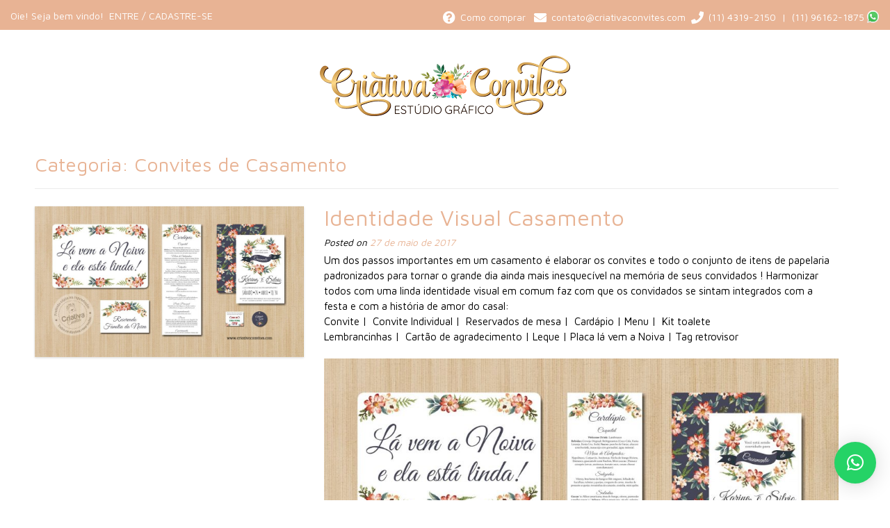

--- FILE ---
content_type: text/html; charset=UTF-8
request_url: https://www.criativaconvites.com/category/convites-de-casamento-blog/
body_size: 19977
content:
<!DOCTYPE html>
<html lang="pt-BR">
<head>
<meta charset="UTF-8">
<meta name="viewport" content="width=device-width, initial-scale=1">
<link rel="profile" href="http://gmpg.org/xfn/11">
<link rel="pingback" href="https://www.criativaconvites.com/xmlrpc.php">

<title>Convites de Casamento &#8211; Criativa Convites &#8211; Design &amp; Gifts &#8211; Loja Online</title>
<meta name='robots' content='max-image-preview:large' />
<link rel='dns-prefetch' href='//fonts.googleapis.com' />
<link rel="alternate" type="application/rss+xml" title="Feed para Criativa Convites - Design &amp; Gifts - Loja Online &raquo;" href="https://www.criativaconvites.com/feed/" />
<link rel="alternate" type="application/rss+xml" title="Feed de comentários para Criativa Convites - Design &amp; Gifts - Loja Online &raquo;" href="https://www.criativaconvites.com/comments/feed/" />
<link rel="alternate" type="application/rss+xml" title="Feed de categoria para Criativa Convites - Design &amp; Gifts - Loja Online &raquo; Convites de Casamento" href="https://www.criativaconvites.com/category/convites-de-casamento-blog/feed/" />
<style id='wp-img-auto-sizes-contain-inline-css' type='text/css'>
img:is([sizes=auto i],[sizes^="auto," i]){contain-intrinsic-size:3000px 1500px}
/*# sourceURL=wp-img-auto-sizes-contain-inline-css */
</style>
<style id='wp-emoji-styles-inline-css' type='text/css'>

	img.wp-smiley, img.emoji {
		display: inline !important;
		border: none !important;
		box-shadow: none !important;
		height: 1em !important;
		width: 1em !important;
		margin: 0 0.07em !important;
		vertical-align: -0.1em !important;
		background: none !important;
		padding: 0 !important;
	}
/*# sourceURL=wp-emoji-styles-inline-css */
</style>
<style id='wp-block-library-inline-css' type='text/css'>
:root{--wp-block-synced-color:#7a00df;--wp-block-synced-color--rgb:122,0,223;--wp-bound-block-color:var(--wp-block-synced-color);--wp-editor-canvas-background:#ddd;--wp-admin-theme-color:#007cba;--wp-admin-theme-color--rgb:0,124,186;--wp-admin-theme-color-darker-10:#006ba1;--wp-admin-theme-color-darker-10--rgb:0,107,160.5;--wp-admin-theme-color-darker-20:#005a87;--wp-admin-theme-color-darker-20--rgb:0,90,135;--wp-admin-border-width-focus:2px}@media (min-resolution:192dpi){:root{--wp-admin-border-width-focus:1.5px}}.wp-element-button{cursor:pointer}:root .has-very-light-gray-background-color{background-color:#eee}:root .has-very-dark-gray-background-color{background-color:#313131}:root .has-very-light-gray-color{color:#eee}:root .has-very-dark-gray-color{color:#313131}:root .has-vivid-green-cyan-to-vivid-cyan-blue-gradient-background{background:linear-gradient(135deg,#00d084,#0693e3)}:root .has-purple-crush-gradient-background{background:linear-gradient(135deg,#34e2e4,#4721fb 50%,#ab1dfe)}:root .has-hazy-dawn-gradient-background{background:linear-gradient(135deg,#faaca8,#dad0ec)}:root .has-subdued-olive-gradient-background{background:linear-gradient(135deg,#fafae1,#67a671)}:root .has-atomic-cream-gradient-background{background:linear-gradient(135deg,#fdd79a,#004a59)}:root .has-nightshade-gradient-background{background:linear-gradient(135deg,#330968,#31cdcf)}:root .has-midnight-gradient-background{background:linear-gradient(135deg,#020381,#2874fc)}:root{--wp--preset--font-size--normal:16px;--wp--preset--font-size--huge:42px}.has-regular-font-size{font-size:1em}.has-larger-font-size{font-size:2.625em}.has-normal-font-size{font-size:var(--wp--preset--font-size--normal)}.has-huge-font-size{font-size:var(--wp--preset--font-size--huge)}.has-text-align-center{text-align:center}.has-text-align-left{text-align:left}.has-text-align-right{text-align:right}.has-fit-text{white-space:nowrap!important}#end-resizable-editor-section{display:none}.aligncenter{clear:both}.items-justified-left{justify-content:flex-start}.items-justified-center{justify-content:center}.items-justified-right{justify-content:flex-end}.items-justified-space-between{justify-content:space-between}.screen-reader-text{border:0;clip-path:inset(50%);height:1px;margin:-1px;overflow:hidden;padding:0;position:absolute;width:1px;word-wrap:normal!important}.screen-reader-text:focus{background-color:#ddd;clip-path:none;color:#444;display:block;font-size:1em;height:auto;left:5px;line-height:normal;padding:15px 23px 14px;text-decoration:none;top:5px;width:auto;z-index:100000}html :where(.has-border-color){border-style:solid}html :where([style*=border-top-color]){border-top-style:solid}html :where([style*=border-right-color]){border-right-style:solid}html :where([style*=border-bottom-color]){border-bottom-style:solid}html :where([style*=border-left-color]){border-left-style:solid}html :where([style*=border-width]){border-style:solid}html :where([style*=border-top-width]){border-top-style:solid}html :where([style*=border-right-width]){border-right-style:solid}html :where([style*=border-bottom-width]){border-bottom-style:solid}html :where([style*=border-left-width]){border-left-style:solid}html :where(img[class*=wp-image-]){height:auto;max-width:100%}:where(figure){margin:0 0 1em}html :where(.is-position-sticky){--wp-admin--admin-bar--position-offset:var(--wp-admin--admin-bar--height,0px)}@media screen and (max-width:600px){html :where(.is-position-sticky){--wp-admin--admin-bar--position-offset:0px}}

/*# sourceURL=wp-block-library-inline-css */
</style><link rel='stylesheet' id='wc-blocks-style-css' href='https://www.criativaconvites.com/wp-content/plugins/woocommerce/assets/client/blocks/wc-blocks.css?ver=wc-10.4.3' type='text/css' media='all' />
<style id='global-styles-inline-css' type='text/css'>
:root{--wp--preset--aspect-ratio--square: 1;--wp--preset--aspect-ratio--4-3: 4/3;--wp--preset--aspect-ratio--3-4: 3/4;--wp--preset--aspect-ratio--3-2: 3/2;--wp--preset--aspect-ratio--2-3: 2/3;--wp--preset--aspect-ratio--16-9: 16/9;--wp--preset--aspect-ratio--9-16: 9/16;--wp--preset--color--black: #000000;--wp--preset--color--cyan-bluish-gray: #abb8c3;--wp--preset--color--white: #ffffff;--wp--preset--color--pale-pink: #f78da7;--wp--preset--color--vivid-red: #cf2e2e;--wp--preset--color--luminous-vivid-orange: #ff6900;--wp--preset--color--luminous-vivid-amber: #fcb900;--wp--preset--color--light-green-cyan: #7bdcb5;--wp--preset--color--vivid-green-cyan: #00d084;--wp--preset--color--pale-cyan-blue: #8ed1fc;--wp--preset--color--vivid-cyan-blue: #0693e3;--wp--preset--color--vivid-purple: #9b51e0;--wp--preset--gradient--vivid-cyan-blue-to-vivid-purple: linear-gradient(135deg,rgb(6,147,227) 0%,rgb(155,81,224) 100%);--wp--preset--gradient--light-green-cyan-to-vivid-green-cyan: linear-gradient(135deg,rgb(122,220,180) 0%,rgb(0,208,130) 100%);--wp--preset--gradient--luminous-vivid-amber-to-luminous-vivid-orange: linear-gradient(135deg,rgb(252,185,0) 0%,rgb(255,105,0) 100%);--wp--preset--gradient--luminous-vivid-orange-to-vivid-red: linear-gradient(135deg,rgb(255,105,0) 0%,rgb(207,46,46) 100%);--wp--preset--gradient--very-light-gray-to-cyan-bluish-gray: linear-gradient(135deg,rgb(238,238,238) 0%,rgb(169,184,195) 100%);--wp--preset--gradient--cool-to-warm-spectrum: linear-gradient(135deg,rgb(74,234,220) 0%,rgb(151,120,209) 20%,rgb(207,42,186) 40%,rgb(238,44,130) 60%,rgb(251,105,98) 80%,rgb(254,248,76) 100%);--wp--preset--gradient--blush-light-purple: linear-gradient(135deg,rgb(255,206,236) 0%,rgb(152,150,240) 100%);--wp--preset--gradient--blush-bordeaux: linear-gradient(135deg,rgb(254,205,165) 0%,rgb(254,45,45) 50%,rgb(107,0,62) 100%);--wp--preset--gradient--luminous-dusk: linear-gradient(135deg,rgb(255,203,112) 0%,rgb(199,81,192) 50%,rgb(65,88,208) 100%);--wp--preset--gradient--pale-ocean: linear-gradient(135deg,rgb(255,245,203) 0%,rgb(182,227,212) 50%,rgb(51,167,181) 100%);--wp--preset--gradient--electric-grass: linear-gradient(135deg,rgb(202,248,128) 0%,rgb(113,206,126) 100%);--wp--preset--gradient--midnight: linear-gradient(135deg,rgb(2,3,129) 0%,rgb(40,116,252) 100%);--wp--preset--font-size--small: 13px;--wp--preset--font-size--medium: 20px;--wp--preset--font-size--large: 36px;--wp--preset--font-size--x-large: 42px;--wp--preset--spacing--20: 0.44rem;--wp--preset--spacing--30: 0.67rem;--wp--preset--spacing--40: 1rem;--wp--preset--spacing--50: 1.5rem;--wp--preset--spacing--60: 2.25rem;--wp--preset--spacing--70: 3.38rem;--wp--preset--spacing--80: 5.06rem;--wp--preset--shadow--natural: 6px 6px 9px rgba(0, 0, 0, 0.2);--wp--preset--shadow--deep: 12px 12px 50px rgba(0, 0, 0, 0.4);--wp--preset--shadow--sharp: 6px 6px 0px rgba(0, 0, 0, 0.2);--wp--preset--shadow--outlined: 6px 6px 0px -3px rgb(255, 255, 255), 6px 6px rgb(0, 0, 0);--wp--preset--shadow--crisp: 6px 6px 0px rgb(0, 0, 0);}:where(.is-layout-flex){gap: 0.5em;}:where(.is-layout-grid){gap: 0.5em;}body .is-layout-flex{display: flex;}.is-layout-flex{flex-wrap: wrap;align-items: center;}.is-layout-flex > :is(*, div){margin: 0;}body .is-layout-grid{display: grid;}.is-layout-grid > :is(*, div){margin: 0;}:where(.wp-block-columns.is-layout-flex){gap: 2em;}:where(.wp-block-columns.is-layout-grid){gap: 2em;}:where(.wp-block-post-template.is-layout-flex){gap: 1.25em;}:where(.wp-block-post-template.is-layout-grid){gap: 1.25em;}.has-black-color{color: var(--wp--preset--color--black) !important;}.has-cyan-bluish-gray-color{color: var(--wp--preset--color--cyan-bluish-gray) !important;}.has-white-color{color: var(--wp--preset--color--white) !important;}.has-pale-pink-color{color: var(--wp--preset--color--pale-pink) !important;}.has-vivid-red-color{color: var(--wp--preset--color--vivid-red) !important;}.has-luminous-vivid-orange-color{color: var(--wp--preset--color--luminous-vivid-orange) !important;}.has-luminous-vivid-amber-color{color: var(--wp--preset--color--luminous-vivid-amber) !important;}.has-light-green-cyan-color{color: var(--wp--preset--color--light-green-cyan) !important;}.has-vivid-green-cyan-color{color: var(--wp--preset--color--vivid-green-cyan) !important;}.has-pale-cyan-blue-color{color: var(--wp--preset--color--pale-cyan-blue) !important;}.has-vivid-cyan-blue-color{color: var(--wp--preset--color--vivid-cyan-blue) !important;}.has-vivid-purple-color{color: var(--wp--preset--color--vivid-purple) !important;}.has-black-background-color{background-color: var(--wp--preset--color--black) !important;}.has-cyan-bluish-gray-background-color{background-color: var(--wp--preset--color--cyan-bluish-gray) !important;}.has-white-background-color{background-color: var(--wp--preset--color--white) !important;}.has-pale-pink-background-color{background-color: var(--wp--preset--color--pale-pink) !important;}.has-vivid-red-background-color{background-color: var(--wp--preset--color--vivid-red) !important;}.has-luminous-vivid-orange-background-color{background-color: var(--wp--preset--color--luminous-vivid-orange) !important;}.has-luminous-vivid-amber-background-color{background-color: var(--wp--preset--color--luminous-vivid-amber) !important;}.has-light-green-cyan-background-color{background-color: var(--wp--preset--color--light-green-cyan) !important;}.has-vivid-green-cyan-background-color{background-color: var(--wp--preset--color--vivid-green-cyan) !important;}.has-pale-cyan-blue-background-color{background-color: var(--wp--preset--color--pale-cyan-blue) !important;}.has-vivid-cyan-blue-background-color{background-color: var(--wp--preset--color--vivid-cyan-blue) !important;}.has-vivid-purple-background-color{background-color: var(--wp--preset--color--vivid-purple) !important;}.has-black-border-color{border-color: var(--wp--preset--color--black) !important;}.has-cyan-bluish-gray-border-color{border-color: var(--wp--preset--color--cyan-bluish-gray) !important;}.has-white-border-color{border-color: var(--wp--preset--color--white) !important;}.has-pale-pink-border-color{border-color: var(--wp--preset--color--pale-pink) !important;}.has-vivid-red-border-color{border-color: var(--wp--preset--color--vivid-red) !important;}.has-luminous-vivid-orange-border-color{border-color: var(--wp--preset--color--luminous-vivid-orange) !important;}.has-luminous-vivid-amber-border-color{border-color: var(--wp--preset--color--luminous-vivid-amber) !important;}.has-light-green-cyan-border-color{border-color: var(--wp--preset--color--light-green-cyan) !important;}.has-vivid-green-cyan-border-color{border-color: var(--wp--preset--color--vivid-green-cyan) !important;}.has-pale-cyan-blue-border-color{border-color: var(--wp--preset--color--pale-cyan-blue) !important;}.has-vivid-cyan-blue-border-color{border-color: var(--wp--preset--color--vivid-cyan-blue) !important;}.has-vivid-purple-border-color{border-color: var(--wp--preset--color--vivid-purple) !important;}.has-vivid-cyan-blue-to-vivid-purple-gradient-background{background: var(--wp--preset--gradient--vivid-cyan-blue-to-vivid-purple) !important;}.has-light-green-cyan-to-vivid-green-cyan-gradient-background{background: var(--wp--preset--gradient--light-green-cyan-to-vivid-green-cyan) !important;}.has-luminous-vivid-amber-to-luminous-vivid-orange-gradient-background{background: var(--wp--preset--gradient--luminous-vivid-amber-to-luminous-vivid-orange) !important;}.has-luminous-vivid-orange-to-vivid-red-gradient-background{background: var(--wp--preset--gradient--luminous-vivid-orange-to-vivid-red) !important;}.has-very-light-gray-to-cyan-bluish-gray-gradient-background{background: var(--wp--preset--gradient--very-light-gray-to-cyan-bluish-gray) !important;}.has-cool-to-warm-spectrum-gradient-background{background: var(--wp--preset--gradient--cool-to-warm-spectrum) !important;}.has-blush-light-purple-gradient-background{background: var(--wp--preset--gradient--blush-light-purple) !important;}.has-blush-bordeaux-gradient-background{background: var(--wp--preset--gradient--blush-bordeaux) !important;}.has-luminous-dusk-gradient-background{background: var(--wp--preset--gradient--luminous-dusk) !important;}.has-pale-ocean-gradient-background{background: var(--wp--preset--gradient--pale-ocean) !important;}.has-electric-grass-gradient-background{background: var(--wp--preset--gradient--electric-grass) !important;}.has-midnight-gradient-background{background: var(--wp--preset--gradient--midnight) !important;}.has-small-font-size{font-size: var(--wp--preset--font-size--small) !important;}.has-medium-font-size{font-size: var(--wp--preset--font-size--medium) !important;}.has-large-font-size{font-size: var(--wp--preset--font-size--large) !important;}.has-x-large-font-size{font-size: var(--wp--preset--font-size--x-large) !important;}
/*# sourceURL=global-styles-inline-css */
</style>

<style id='classic-theme-styles-inline-css' type='text/css'>
/*! This file is auto-generated */
.wp-block-button__link{color:#fff;background-color:#32373c;border-radius:9999px;box-shadow:none;text-decoration:none;padding:calc(.667em + 2px) calc(1.333em + 2px);font-size:1.125em}.wp-block-file__button{background:#32373c;color:#fff;text-decoration:none}
/*# sourceURL=/wp-includes/css/classic-themes.min.css */
</style>
<link rel='stylesheet' id='contact-form-7-css' href='https://www.criativaconvites.com/wp-content/plugins/contact-form-7/includes/css/styles.css?ver=6.1.4' type='text/css' media='all' />
<link rel='stylesheet' id='esg-plugin-settings-css' href='https://www.criativaconvites.com/wp-content/plugins/essential-grid/public/assets/css/settings.css?ver=3.0.15' type='text/css' media='all' />
<link rel='stylesheet' id='tp-fontello-css' href='https://www.criativaconvites.com/wp-content/plugins/essential-grid/public/assets/font/fontello/css/fontello.css?ver=3.0.15' type='text/css' media='all' />
<link rel='stylesheet' id='imtst_style_vc-css' href='https://www.criativaconvites.com/wp-content/plugins/indeed-my-testimonials-vc/files/css/style.css?ver=6.9' type='text/css' media='all' />
<link rel='stylesheet' id='imtst_owl_carousel_vc-css' href='https://www.criativaconvites.com/wp-content/plugins/indeed-my-testimonials-vc/files/css/owl.carousel.css?ver=6.9' type='text/css' media='all' />
<link rel='stylesheet' id='imtst_font-awesome-css' href='https://www.criativaconvites.com/wp-content/plugins/indeed-my-testimonials-vc/files/css/font-awesome.min.css?ver=6.9' type='text/css' media='all' />
<link rel='stylesheet' id='woocommerce-layout-css' href='https://www.criativaconvites.com/wp-content/plugins/woocommerce/assets/css/woocommerce-layout.css?ver=10.4.3' type='text/css' media='all' />
<link rel='stylesheet' id='woocommerce-smallscreen-css' href='https://www.criativaconvites.com/wp-content/plugins/woocommerce/assets/css/woocommerce-smallscreen.css?ver=10.4.3' type='text/css' media='only screen and (max-width: 768px)' />
<link rel='stylesheet' id='woocommerce-general-css' href='https://www.criativaconvites.com/wp-content/plugins/woocommerce/assets/css/woocommerce.css?ver=10.4.3' type='text/css' media='all' />
<style id='woocommerce-inline-inline-css' type='text/css'>
.woocommerce form .form-row .required { visibility: visible; }
/*# sourceURL=woocommerce-inline-inline-css */
</style>
<link rel='stylesheet' id='parent-style-css' href='https://www.criativaconvites.com/wp-content/themes/vogue/style.css?ver=6.9' type='text/css' media='all' />
<link rel='stylesheet' id='child-style-css' href='https://www.criativaconvites.com/wp-content/themes/vogue-child/style.css?ver=1.0' type='text/css' media='all' />
<link rel='stylesheet' id='customizer_vogue_fonts-css' href='//fonts.googleapis.com/css?family=Maven+Pro%3Aregular%2C700%7CLato%3Aregular%2Citalic%2C700%26subset%3Dlatin%2C' type='text/css' media='screen' />
<link rel='stylesheet' id='vogue-body-font-default-css' href='//fonts.googleapis.com/css?family=Open+Sans%3A400%2C300%2C300italic%2C400italic%2C600%2C600italic%2C700%2C700italic&#038;ver=1.4.67' type='text/css' media='all' />
<link rel='stylesheet' id='vogue-heading-font-default-css' href='//fonts.googleapis.com/css?family=Lato%3A400%2C300%2C300italic%2C400italic%2C700%2C700italic&#038;ver=1.4.67' type='text/css' media='all' />
<link rel='stylesheet' id='vogue-font-awesome-css' href='https://www.criativaconvites.com/wp-content/themes/vogue/includes/font-awesome/css/all.min.css?ver=5.9.0' type='text/css' media='all' />
<link rel='stylesheet' id='vogue-style-css' href='https://www.criativaconvites.com/wp-content/themes/vogue-child/style.css?ver=1.4.67' type='text/css' media='all' />
<link rel='stylesheet' id='vogue-header-style-css' href='https://www.criativaconvites.com/wp-content/themes/vogue/templates/css/header-one.css?ver=1.4.67' type='text/css' media='all' />
<link rel='stylesheet' id='vogue-standard-woocommerce-style-css' href='https://www.criativaconvites.com/wp-content/themes/vogue/templates/css/woocommerce-standard-style.css?ver=1.4.67' type='text/css' media='all' />
<link rel='stylesheet' id='vogue-footer-style-css' href='https://www.criativaconvites.com/wp-content/themes/vogue/templates/css/footer-standard.css?ver=1.4.67' type='text/css' media='all' />
<script type="text/javascript" src="https://www.criativaconvites.com/wp-includes/js/jquery/jquery.min.js?ver=3.7.1" id="jquery-core-js"></script>
<script type="text/javascript" src="https://www.criativaconvites.com/wp-includes/js/jquery/jquery-migrate.min.js?ver=3.4.1" id="jquery-migrate-js"></script>
<script type="text/javascript" src="https://www.criativaconvites.com/wp-content/plugins/indeed-my-testimonials-vc/files/js/owl.carousel.js" id="imtst_owl_carousel_js-js"></script>
<script type="text/javascript" src="https://www.criativaconvites.com/wp-content/plugins/indeed-my-testimonials-vc/files/js/front_end.js" id="imtst_front_end_testimonials_js-js"></script>
<script type="text/javascript" src="https://www.criativaconvites.com/wp-content/plugins/indeed-my-testimonials-vc/files/js/isotope.pkgd.min.js" id="imtst_isotope_pkgd_min_vc-js"></script>
<script type="text/javascript" src="https://www.criativaconvites.com/wp-content/plugins/revslider/public/assets/js/rbtools.min.js?ver=6.5.18" async id="tp-tools-js"></script>
<script type="text/javascript" src="https://www.criativaconvites.com/wp-content/plugins/revslider/public/assets/js/rs6.min.js?ver=6.5.21" async id="revmin-js"></script>
<script type="text/javascript" src="https://www.criativaconvites.com/wp-content/plugins/woocommerce/assets/js/jquery-blockui/jquery.blockUI.min.js?ver=2.7.0-wc.10.4.3" id="wc-jquery-blockui-js" data-wp-strategy="defer"></script>
<script type="text/javascript" id="wc-add-to-cart-js-extra">
/* <![CDATA[ */
var wc_add_to_cart_params = {"ajax_url":"/wp-admin/admin-ajax.php","wc_ajax_url":"/?wc-ajax=%%endpoint%%","i18n_view_cart":"Ver carrinho","cart_url":"https://www.criativaconvites.com/carrinho/","is_cart":"","cart_redirect_after_add":"no"};
//# sourceURL=wc-add-to-cart-js-extra
/* ]]> */
</script>
<script type="text/javascript" src="https://www.criativaconvites.com/wp-content/plugins/woocommerce/assets/js/frontend/add-to-cart.min.js?ver=10.4.3" id="wc-add-to-cart-js" data-wp-strategy="defer"></script>
<script type="text/javascript" src="https://www.criativaconvites.com/wp-content/plugins/woocommerce/assets/js/js-cookie/js.cookie.min.js?ver=2.1.4-wc.10.4.3" id="wc-js-cookie-js" defer="defer" data-wp-strategy="defer"></script>
<script type="text/javascript" id="woocommerce-js-extra">
/* <![CDATA[ */
var woocommerce_params = {"ajax_url":"/wp-admin/admin-ajax.php","wc_ajax_url":"/?wc-ajax=%%endpoint%%","i18n_password_show":"Mostrar senha","i18n_password_hide":"Ocultar senha"};
//# sourceURL=woocommerce-js-extra
/* ]]> */
</script>
<script type="text/javascript" src="https://www.criativaconvites.com/wp-content/plugins/woocommerce/assets/js/frontend/woocommerce.min.js?ver=10.4.3" id="woocommerce-js" defer="defer" data-wp-strategy="defer"></script>
<script type="text/javascript" src="https://www.criativaconvites.com/wp-content/plugins/js_composer/assets/js/vendors/woocommerce-add-to-cart.js?ver=6.9.0" id="vc_woocommerce-add-to-cart-js-js"></script>
<link rel="https://api.w.org/" href="https://www.criativaconvites.com/wp-json/" /><link rel="alternate" title="JSON" type="application/json" href="https://www.criativaconvites.com/wp-json/wp/v2/categories/364" /><link rel="EditURI" type="application/rsd+xml" title="RSD" href="https://www.criativaconvites.com/xmlrpc.php?rsd" />
<meta name="generator" content="WordPress 6.9" />
<meta name="generator" content="WooCommerce 10.4.3" />
<link rel="apple-touch-icon" sizes="180x180" href="/wp-content/uploads/fbrfg/apple-touch-icon.png?v=bOvAdPQQ7O">
<link rel="icon" type="image/png" sizes="32x32" href="/wp-content/uploads/fbrfg/favicon-32x32.png?v=bOvAdPQQ7O">
<link rel="icon" type="image/png" sizes="16x16" href="/wp-content/uploads/fbrfg/favicon-16x16.png?v=bOvAdPQQ7O">
<link rel="manifest" href="/wp-content/uploads/fbrfg/manifest.json?v=bOvAdPQQ7O">
<link rel="mask-icon" href="/wp-content/uploads/fbrfg/safari-pinned-tab.svg?v=bOvAdPQQ7O" color="#5bbad5">
<link rel="shortcut icon" href="/wp-content/uploads/fbrfg/favicon.ico?v=bOvAdPQQ7O">
<meta name="msapplication-config" content="/wp-content/uploads/fbrfg/browserconfig.xml?v=bOvAdPQQ7O">
<meta name="theme-color" content="#ffffff">	<noscript><style>.woocommerce-product-gallery{ opacity: 1 !important; }</style></noscript>
	<meta name="generator" content="Powered by WPBakery Page Builder - drag and drop page builder for WordPress."/>
<meta name="generator" content="Powered by Slider Revolution 6.5.21 - responsive, Mobile-Friendly Slider Plugin for WordPress with comfortable drag and drop interface." />
<script>function setREVStartSize(e){
			//window.requestAnimationFrame(function() {
				window.RSIW = window.RSIW===undefined ? window.innerWidth : window.RSIW;
				window.RSIH = window.RSIH===undefined ? window.innerHeight : window.RSIH;
				try {
					var pw = document.getElementById(e.c).parentNode.offsetWidth,
						newh;
					pw = pw===0 || isNaN(pw) ? window.RSIW : pw;
					e.tabw = e.tabw===undefined ? 0 : parseInt(e.tabw);
					e.thumbw = e.thumbw===undefined ? 0 : parseInt(e.thumbw);
					e.tabh = e.tabh===undefined ? 0 : parseInt(e.tabh);
					e.thumbh = e.thumbh===undefined ? 0 : parseInt(e.thumbh);
					e.tabhide = e.tabhide===undefined ? 0 : parseInt(e.tabhide);
					e.thumbhide = e.thumbhide===undefined ? 0 : parseInt(e.thumbhide);
					e.mh = e.mh===undefined || e.mh=="" || e.mh==="auto" ? 0 : parseInt(e.mh,0);
					if(e.layout==="fullscreen" || e.l==="fullscreen")
						newh = Math.max(e.mh,window.RSIH);
					else{
						e.gw = Array.isArray(e.gw) ? e.gw : [e.gw];
						for (var i in e.rl) if (e.gw[i]===undefined || e.gw[i]===0) e.gw[i] = e.gw[i-1];
						e.gh = e.el===undefined || e.el==="" || (Array.isArray(e.el) && e.el.length==0)? e.gh : e.el;
						e.gh = Array.isArray(e.gh) ? e.gh : [e.gh];
						for (var i in e.rl) if (e.gh[i]===undefined || e.gh[i]===0) e.gh[i] = e.gh[i-1];
											
						var nl = new Array(e.rl.length),
							ix = 0,
							sl;
						e.tabw = e.tabhide>=pw ? 0 : e.tabw;
						e.thumbw = e.thumbhide>=pw ? 0 : e.thumbw;
						e.tabh = e.tabhide>=pw ? 0 : e.tabh;
						e.thumbh = e.thumbhide>=pw ? 0 : e.thumbh;
						for (var i in e.rl) nl[i] = e.rl[i]<window.RSIW ? 0 : e.rl[i];
						sl = nl[0];
						for (var i in nl) if (sl>nl[i] && nl[i]>0) { sl = nl[i]; ix=i;}
						var m = pw>(e.gw[ix]+e.tabw+e.thumbw) ? 1 : (pw-(e.tabw+e.thumbw)) / (e.gw[ix]);
						newh =  (e.gh[ix] * m) + (e.tabh + e.thumbh);
					}
					var el = document.getElementById(e.c);
					if (el!==null && el) el.style.height = newh+"px";
					el = document.getElementById(e.c+"_wrapper");
					if (el!==null && el) {
						el.style.height = newh+"px";
						el.style.display = "block";
					}
				} catch(e){
					console.log("Failure at Presize of Slider:" + e)
				}
			//});
		  };</script>
		<style type="text/css" id="wp-custom-css">
			/*Ajusta distância do botão do WhatsApp*/
#qlwapp.qlwapp-middle-right.qlwapp-bubble .qlwapp-developer, #qlwapp.qlwapp-middle-right.qlwapp-bubble .qlwapp-toggle, #qlwapp.qlwapp-middle-right.qlwapp-button .qlwapp-developer, #qlwapp.qlwapp-middle-right.qlwapp-button .qlwapp-toggle, #qlwapp.qlwapp-bottom-right.qlwapp-bubble .qlwapp-developer, #qlwapp.qlwapp-bottom-right.qlwapp-bubble .qlwapp-toggle, #qlwapp.qlwapp-bottom-right.qlwapp-button .qlwapp-developer, #qlwapp.qlwapp-bottom-right.qlwapp-button .qlwapp-toggle {
margin-right: 60px;
}		</style>
		<noscript><style> .wpb_animate_when_almost_visible { opacity: 1; }</style></noscript><style id='vogue-customizer-custom-css-inline-css' type='text/css'>
#comments .form-submit #submit,
                .search-block .search-submit,
                .side-aligned-social a.header-social-icon,
                .no-results-btn,
                button,
                input[type="button"],
                input[type="reset"],
                input[type="submit"],
                .woocommerce ul.products li.product a.add_to_cart_button, .woocommerce-page ul.products li.product a.add_to_cart_button,
                .woocommerce ul.products li.product .onsale, .woocommerce-page ul.products li.product .onsale,
                .woocommerce button.button.alt,
                .woocommerce-page button.button.alt,
                .woocommerce input.button.alt:hover,
                .woocommerce-page #content input.button.alt:hover,
                .woocommerce .cart-collaterals .shipping_calculator .button,
                .woocommerce-page .cart-collaterals .shipping_calculator .button,
                .woocommerce a.button,
                .woocommerce #respond input#submit.alt,
				.woocommerce a.button.alt,
				.woocommerce button.button.alt,
				.woocommerce input.button.alt,
                .woocommerce-page a.button,
                .woocommerce input.button,
                .woocommerce-page #content input.button,
                .woocommerce-page input.button,
                .woocommerce #review_form #respond .form-submit input,
                .woocommerce-page #review_form #respond .form-submit input,
                .woocommerce-cart .wc-proceed-to-checkout a.checkout-button:hover,
                .woocommerce .widget_price_filter .ui-slider .ui-slider-range,
                .woocommerce .widget_price_filter .ui-slider .ui-slider-handle,
                .single-product span.onsale,
                .woocommerce button.button.alt.disabled,
                .main-navigation ul ul a:hover,
                .main-navigation ul ul li.focus > a,
                .main-navigation ul ul li.current-menu-item > a,
                .main-navigation ul ul li.current_page_item > a,
                .main-navigation ul ul li.current-menu-parent > a,
                .main-navigation ul ul li.current_page_parent > a,
                .main-navigation ul ul li.current-menu-ancestor > a,
                .main-navigation ul ul li.current_page_ancestor > a,
                .main-navigation button,
                .wpcf7-submit{background:inherit;background-color:#e8b394;}.wp-block-quote:not(.is-large),
				.wp-block-quote:not(.is-style-large){border-left-color:#e8b394;}a,
				.content-area .entry-content a,
				#comments a,
				.post-edit-link,
				.site-title a,
				.error-404.not-found .page-header .page-title span,
				.search-button .fa-search,
				.header-cart-checkout.cart-has-items .fa-shopping-cart,
				.site-header-topbar li.focus > a,
				.main-navigation div > ul > li > a:hover,
				.main-navigation div > ul > li.current-menu-item > a,
				.main-navigation div > ul > li.current-menu-ancestor > a,
				.main-navigation div > ul > li.current-menu-parent > a,
				.main-navigation div > ul > li.current_page_parent > a,
                .main-navigation div > ul > li.current_page_ancestor > a,
                .main-navigation div > ul > li.focus > a{color:#e8b394;}.main-navigation button:hover,
                #comments .form-submit #submit:hover,
                .search-block .search-submit:hover,
                .no-results-btn:hover,
                button,
                input[type="button"],
                input[type="reset"],
                input[type="submit"],
                .woocommerce input.button.alt,
                .woocommerce-page #content input.button.alt,
                .woocommerce .cart-collaterals .shipping_calculator .button,
                .woocommerce-page .cart-collaterals .shipping_calculator .button,
                .woocommerce a.button:hover,
                .woocommerce #respond input#submit.alt:hover,
				.woocommerce a.button.alt:hover,
				.woocommerce button.button.alt:hover,
				.woocommerce input.button.alt:hover,
                .woocommerce-page a.button:hover,
                .woocommerce input.button:hover,
                .woocommerce-page #content input.button:hover,
                .woocommerce-page input.button:hover,
                .woocommerce ul.products li.product a.add_to_cart_button:hover, .woocommerce-page ul.products li.product a.add_to_cart_button:hover,
                .woocommerce button.button.alt:hover,
                .woocommerce-page button.button.alt:hover,
                .woocommerce #review_form #respond .form-submit input:hover,
                .woocommerce-page #review_form #respond .form-submit input:hover,
                .woocommerce-cart .wc-proceed-to-checkout a.checkout-button,
                .woocommerce .widget_price_filter .price_slider_wrapper .ui-widget-content,
                .woocommerce button.button.alt.disabled:hover,
                .wpcf7-submit:hover{background:inherit;background-color:#e8986a;}a:hover,
				.content-area .entry-content a:hover,
                .widget-area .widget a:hover,
                .site-header-topbar ul li a:hover,
                .site-footer-widgets .widget a:hover,
                .site-footer .widget a:hover,
                .search-btn:hover,
                .search-button .fa-search:hover,
                .woocommerce #content div.product p.price,
                .woocommerce-page #content div.product p.price,
                .woocommerce-page div.product p.price,
                .woocommerce #content div.product span.price,
                .woocommerce div.product span.price,
                .woocommerce-page #content div.product span.price,
                .woocommerce-page div.product span.price,
                .woocommerce #content div.product .woocommerce-tabs ul.tabs li.active,
                .woocommerce div.product .woocommerce-tabs ul.tabs li.active,
                .woocommerce-page #content div.product .woocommerce-tabs ul.tabs li.active,
                .woocommerce-page div.product .woocommerce-tabs ul.tabs li.active{color:#e8986a;}body,
				.main-navigation ul li a,
				.widget-area .widget a{font-family:"Maven Pro","Helvetica Neue",sans-serif;}h1, h2, h3, h4, h5, h6,
                h1 a, h2 a, h3 a, h4 a, h5 a, h6 a,
                .widget-area .widget-title,
                .woocommerce table.cart th,
                .woocommerce-page #content table.cart th,
                .woocommerce-page table.cart th,
                .woocommerce input.button.alt,
                .woocommerce-page #content input.button.alt,
                .woocommerce table.cart input,
                .woocommerce-page #content table.cart input,
                .woocommerce-page table.cart input,
                button, input[type="button"],
                input[type="reset"],
                input[type="submit"]{font-family:"Maven Pro","Helvetica Neue",sans-serif;}
/*# sourceURL=vogue-customizer-custom-css-inline-css */
</style>
<link rel='stylesheet' id='qlwapp-frontend-css' href='https://www.criativaconvites.com/wp-content/plugins/wp-whatsapp-chat/build/frontend/css/style.css?ver=8.1.5' type='text/css' media='all' />
<link rel='stylesheet' id='rs-plugin-settings-css' href='https://www.criativaconvites.com/wp-content/plugins/revslider/public/assets/css/rs6.css?ver=6.5.21' type='text/css' media='all' />
<style id='rs-plugin-settings-inline-css' type='text/css'>
.tp-caption a{color:#ff7302;text-shadow:none;-webkit-transition:all 0.2s ease-out;-moz-transition:all 0.2s ease-out;-o-transition:all 0.2s ease-out;-ms-transition:all 0.2s ease-out}.tp-caption a:hover{color:#ffa902}
/*# sourceURL=rs-plugin-settings-inline-css */
</style>
</head>

<body class="archive category category-convites-de-casamento-blog category-364 wp-theme-vogue wp-child-theme-vogue-child theme-vogue woocommerce-no-js wpb-js-composer js-comp-ver-6.9.0 vc_responsive">
<script>
  (function(i,s,o,g,r,a,m){i['GoogleAnalyticsObject']=r;i[r]=i[r]||function(){
  (i[r].q=i[r].q||[]).push(arguments)},i[r].l=1*new Date();a=s.createElement(o),
  m=s.getElementsByTagName(o)[0];a.async=1;a.src=g;m.parentNode.insertBefore(a,m)
  })(window,document,'script','https://www.google-analytics.com/analytics.js','ga');

  ga('create', 'UA-51269109-1', 'auto');
  ga('send', 'pageview');

</script>
<div id="page" class="hfeed site vogue-no-slider">
	
		
		
<header id="masthead" class="site-header">
	
		
	    		<!--CONTATOS HEADER-->
            <div class="contatos-header">
            <i class="fa fa-phone"></i>&nbsp;(11) 4319-2150&nbsp; | &nbsp;<img src="https://www.criativaconvites.com/wp-content/uploads/2017/05/whats-logo-01.png" class="whats" />&nbsp;(11) 96162-1875 </div>
		<div class="site-header-topbar">
        	<!--SITE HEADER MOBILE-->
            <div class="site-header-topbar-mobile-left">
            <ul>
            <li><a href="https://www.facebook.com/criativaconvitesestudio/" target="_blank"><i class="fab fa-facebook-f fa-2x"></i></a></li>
            <li><a href="https://www.instagram.com/criativaestudio/" target="_blank"><i class="fab fa-instagram fa-2x"></i></a></li>
            <li><a href="https://www.pinterest.com/convitecriativa" target="_blank"><i class="fab fa-pinterest-p fa-2x"></i></a></li>
            <li><a href="mailto:contato@criativaconvites.com"><i class="fa fa-envelope fa-2x"></i></a></li>
         	</ul>
            </div>
            
            <div class="site-header-topbar-mobile-right">
            <ul>
            <li><a href="http://www.criativaconvites.com/minha-conta/"><i class="fa fa-user fa-2x"></i></a></li>
            <li><a style="padding: 15px 10px;" href="http://www.criativaconvites.com/como-comprar/"><i class="fa fa-question-circle"></i><strong> Como comprar</strong></a></li>
         	</ul>
            </div>
            
			<div class="site-topbar-left">
            <div class="sauda">Oie! Seja bem vindo!</div>
								
								
				<div class="menu-topo-esquerda-container"><ul id="menu-topo-esquerda" class="menu"><li id="menu-item-230" class="menu-item menu-item-type-post_type menu-item-object-page menu-item-230"><a href="https://www.criativaconvites.com/minha-conta/">Entre / Cadastre-se</a></li>
</ul></div>				
								
							</div>
			
			<div class="site-topbar-right">
								
					            	<span class="site-topbar-right-no"><a href="http://www.criativaconvites.com/como-comprar/"><i class="fa fa-question-circle"></i> Como comprar&nbsp;&nbsp;</a> <i class="fa fa-envelope"></i> contato@criativaconvites.com &nbsp;<i class="fa fa-phone"></i> (11) 4319-2150&nbsp; | &nbsp;(11) 96162-1875 <img src="https://www.criativaconvites.com/wp-content/uploads/2017/05/whats-logo-01.png" class="whats" /> </span>
								
								
							</div>
			
			<div class="clearboth"></div>
		</div>
				
	<div class="site-container">
		
		<div class="site-branding">
			
					        <a href="https://www.criativaconvites.com/" title="Criativa Convites &#8211; Design &amp; Gifts &#8211; Loja Online"><img src="https://www.criativaconvites.com/wp-content/uploads/2019/08/criativa-convites-logo-360_2019.png" alt="Criativa Convites - Design &amp; Gifts - Loja Online" /></a>
		    			
		</div><!-- .site-branding -->
		
	</div>
	
	<nav id="site-navigation" class="main-navigation vogue-mobile-nav-skin-light" role="navigation">
		<span class="header-menu-button"><i class="fa fa-bars"></i><span>menu</span></span>
		<div id="main-menu" class="main-menu-container">
			<span class="main-menu-close"><i class="fa fa-angle-right"></i><i class="fa fa-angle-left"></i></span>
			<div class="menu-principal-container"><ul id="primary-menu" class="menu"><li id="menu-item-14" class="menu-item menu-item-type-custom menu-item-object-custom menu-item-has-children menu-item-14"><a href="#">Casamento</a>
<ul class="sub-menu">
	<li id="menu-item-813" class="menu-item menu-item-type-post_type menu-item-object-page menu-item-813"><a href="https://www.criativaconvites.com/convite-de-casamento/">Todos os convites</a></li>
	<li id="menu-item-182" class="menu-item menu-item-type-post_type menu-item-object-page menu-item-182"><a href="https://www.criativaconvites.com/convites-de-casamento-colecao-design/">Coleção Design</a></li>
	<li id="menu-item-1099" class="menu-item menu-item-type-post_type menu-item-object-page menu-item-1099"><a href="https://www.criativaconvites.com/convites-de-casamento-linha-light/">Linha Light</a></li>
	<li id="menu-item-1413" class="menu-item menu-item-type-post_type menu-item-object-page menu-item-1413"><a href="https://www.criativaconvites.com/convites-padrinhos/">Padrinhos</a></li>
	<li id="menu-item-2746" class="menu-item menu-item-type-post_type menu-item-object-page menu-item-2746"><a href="https://www.criativaconvites.com/envelopes/">Envelopes</a></li>
</ul>
</li>
<li id="menu-item-18" class="menu-item menu-item-type-custom menu-item-object-custom menu-item-has-children menu-item-18"><a href="#">Debutante</a>
<ul class="sub-menu">
	<li id="menu-item-878" class="menu-item menu-item-type-post_type menu-item-object-page menu-item-878"><a href="https://www.criativaconvites.com/convites-para-debutante-15-anos/">Todos os convites</a></li>
	<li id="menu-item-876" class="menu-item menu-item-type-post_type menu-item-object-page menu-item-876"><a href="https://www.criativaconvites.com/convites-debutante-colecao-classic/">Coleção Classic</a></li>
	<li id="menu-item-877" class="menu-item menu-item-type-post_type menu-item-object-page menu-item-877"><a href="https://www.criativaconvites.com/convites-para-debutante-colecao-tematico/">Coleção Temático</a></li>
	<li id="menu-item-1179" class="menu-item menu-item-type-post_type menu-item-object-page menu-item-1179"><a href="https://www.criativaconvites.com/papelaria-debutante/">Papelaria</a></li>
</ul>
</li>
<li id="menu-item-19" class="menu-item menu-item-type-custom menu-item-object-custom menu-item-has-children menu-item-19"><a href="#">Kids</a>
<ul class="sub-menu">
	<li id="menu-item-928" class="menu-item menu-item-type-post_type menu-item-object-page menu-item-928"><a href="https://www.criativaconvites.com/convites-kids/">Convites</a></li>
</ul>
</li>
<li id="menu-item-21" class="menu-item menu-item-type-custom menu-item-object-custom menu-item-has-children menu-item-21"><a href="#">Chás</a>
<ul class="sub-menu">
	<li id="menu-item-1012" class="menu-item menu-item-type-post_type menu-item-object-page menu-item-1012"><a href="https://www.criativaconvites.com/convites-para-chas/">Convites</a></li>
</ul>
</li>
<li id="menu-item-22" class="sub-menu-columns menu-item menu-item-type-custom menu-item-object-custom menu-item-has-children menu-item-22"><a href="#">Papelaria</a>
<ul class="sub-menu">
	<li id="menu-item-714" class="sub-menu-columns menu-item menu-item-type-post_type menu-item-object-page menu-item-714"><a href="https://www.criativaconvites.com/cardapio/">Cardápio</a></li>
	<li id="menu-item-713" class="menu-item menu-item-type-post_type menu-item-object-page menu-item-713"><a href="https://www.criativaconvites.com/convite-individual/">Convite Individual</a></li>
	<li id="menu-item-712" class="menu-item menu-item-type-post_type menu-item-object-page menu-item-712"><a href="https://www.criativaconvites.com/lagrimas-de-alegria/">Lágrimas de alegria</a></li>
	<li id="menu-item-724" class="menu-item menu-item-type-post_type menu-item-object-page menu-item-724"><a href="https://www.criativaconvites.com/menu/">Menu</a></li>
	<li id="menu-item-726" class="menu-item menu-item-type-post_type menu-item-object-page menu-item-726"><a href="https://www.criativaconvites.com/marcador-de-mesa/">Marcador de Mesa</a></li>
	<li id="menu-item-2192" class="menu-item menu-item-type-custom menu-item-object-custom menu-item-2192"><a href="http://www.criativaconvites.com/produto/mini-clips-dourado/">Mini Clips</a></li>
	<li id="menu-item-723" class="menu-item menu-item-type-post_type menu-item-object-page menu-item-723"><a href="https://www.criativaconvites.com/reserva-de-mesa/">Reserva de Mesa</a></li>
	<li id="menu-item-749" class="menu-item menu-item-type-post_type menu-item-object-page menu-item-749"><a href="https://www.criativaconvites.com/rotulo-para-agua/">Rótulo para água</a></li>
	<li id="menu-item-747" class="menu-item menu-item-type-post_type menu-item-object-page menu-item-747"><a href="https://www.criativaconvites.com/rotulo-para-champagne/">Rótulo para champagne</a></li>
	<li id="menu-item-748" class="menu-item menu-item-type-post_type menu-item-object-page menu-item-748"><a href="https://www.criativaconvites.com/rotulo-para-vinho/">Rótulo para vinho</a></li>
	<li id="menu-item-725" class="menu-item menu-item-type-post_type menu-item-object-page menu-item-725"><a href="https://www.criativaconvites.com/tag-lista-de-presentes/">Tag lista de presentes</a></li>
</ul>
</li>
<li id="menu-item-35" class="sub-menu-columns menu-item menu-item-type-custom menu-item-object-custom menu-item-has-children menu-item-35"><a href="#">Para sua Festa</a>
<ul class="sub-menu">
	<li id="menu-item-608" class="sub-menu-columns menu-item menu-item-type-post_type menu-item-object-page menu-item-608"><a href="https://www.criativaconvites.com/para-sua-festa/">Todos os produtos</a></li>
	<li id="menu-item-587" class="menu-item menu-item-type-post_type menu-item-object-page menu-item-587"><a href="https://www.criativaconvites.com/almofada-porta-aliancas/">Almofada Porta Alianças</a></li>
	<li id="menu-item-61" class="menu-item menu-item-type-custom menu-item-object-custom menu-item-61"><a href="/produto/adesivo-iniciais-dos-noivos/">Adesivos Iniciais dos Noivos</a></li>
	<li id="menu-item-69" class="menu-item menu-item-type-custom menu-item-object-custom menu-item-69"><a href="/produto/enfeite-de-tacas-borboleta/">Enfeite de Taças &#8211; Borboleta</a></li>
	<li id="menu-item-70" class="menu-item menu-item-type-custom menu-item-object-custom menu-item-70"><a href="/produto/kit-diversao-photobooth/">Kit Diversão (Photobooth)</a></li>
	<li id="menu-item-72" class="menu-item menu-item-type-custom menu-item-object-custom menu-item-72"><a href="/produto/kit-placas-emoji/">Kit Placas Emoji</a></li>
	<li id="menu-item-73" class="menu-item menu-item-type-custom menu-item-object-custom menu-item-73"><a href="/produto/adesivos-hora-da-gravata/">Adesivos Hora da Gravata</a></li>
	<li id="menu-item-74" class="menu-item menu-item-type-custom menu-item-object-custom menu-item-74"><a href="/produto/kit-placas-divertidas/">Kit Placas Divertidas</a></li>
	<li id="menu-item-2205" class="menu-item menu-item-type-post_type menu-item-object-page menu-item-2205"><a href="https://www.criativaconvites.com/kit-toalete/">Kit Toalete</a></li>
	<li id="menu-item-2307" class="menu-item menu-item-type-post_type menu-item-object-page menu-item-2307"><a href="https://www.criativaconvites.com/quadro-de-assinaturas/">Quadro de Assinaturas</a></li>
	<li id="menu-item-77" class="menu-item menu-item-type-custom menu-item-object-custom menu-item-77"><a href="/produto/topo-de-bolo-passarinhos/">Topo de Bolo Passarinhos</a></li>
	<li id="menu-item-78" class="menu-item menu-item-type-custom menu-item-object-custom menu-item-78"><a href="/produto/topo-de-bolo-romantico/">Topo de Bolo Romântico</a></li>
	<li id="menu-item-79" class="menu-item menu-item-type-custom menu-item-object-custom menu-item-79"><a href="/produto/topo-de-bolo-rustico/">Topo de Bolo Rústico</a></li>
</ul>
</li>
<li id="menu-item-36" class="menu-item menu-item-type-custom menu-item-object-custom menu-item-has-children menu-item-36"><a href="#">Gifts</a>
<ul class="sub-menu">
	<li id="menu-item-2617" class="menu-item menu-item-type-post_type menu-item-object-page menu-item-2617"><a href="https://www.criativaconvites.com/canecas/">Canecas</a></li>
	<li id="menu-item-2631" class="menu-item menu-item-type-post_type menu-item-object-page menu-item-2631"><a href="https://www.criativaconvites.com/chinelos/">Chinelos</a></li>
</ul>
</li>
<li id="menu-item-3298" class="menu-item menu-item-type-custom menu-item-object-custom menu-item-has-children menu-item-3298"><a href="#">Artes Digitais</a>
<ul class="sub-menu">
	<li id="menu-item-3290" class="menu-item menu-item-type-post_type menu-item-object-page menu-item-3290"><a href="https://www.criativaconvites.com/artesdigitais/">Todos os modelos</a></li>
	<li id="menu-item-3292" class="menu-item menu-item-type-post_type menu-item-object-page menu-item-3292"><a href="https://www.criativaconvites.com/artesdigitais/casamento-artes-digitais/">Casamento</a></li>
	<li id="menu-item-3294" class="menu-item menu-item-type-post_type menu-item-object-page menu-item-3294"><a href="https://www.criativaconvites.com/artesdigitais/debutante-artes-digitais/">Debutante</a></li>
	<li id="menu-item-3291" class="menu-item menu-item-type-post_type menu-item-object-page menu-item-3291"><a href="https://www.criativaconvites.com/artesdigitais/aniversario-artes-digitais/">Aniversário</a></li>
	<li id="menu-item-3293" class="menu-item menu-item-type-post_type menu-item-object-page menu-item-3293"><a href="https://www.criativaconvites.com/artesdigitais/chas-artes-digitais/">Chás</a></li>
	<li id="menu-item-3289" class="menu-item menu-item-type-post_type menu-item-object-page menu-item-3289"><a href="https://www.criativaconvites.com/artesdigitais/quadros-artes-digitais/">Quadros</a></li>
</ul>
</li>
<li id="menu-item-2545" class="menu-item menu-item-type-post_type menu-item-object-page menu-item-2545"><a href="https://www.criativaconvites.com/blog-de-casamento-e-debutante/">Blog</a></li>
</ul></div>			
							<div class="header-cart">
					
		            <a class="header-cart-contents" href="https://www.criativaconvites.com/carrinho/" title="Ver carrinho de compras">
		                <span class="header-cart-amount">
		                    0<span> - <span class="woocommerce-Price-amount amount"><bdi><span class="woocommerce-Price-currencySymbol">&#82;&#36;</span>0,00</bdi></span></span>
		                </span>
		                <span class="header-cart-checkout ">
		                    <i class="fa fa-shopping-cart"></i>
		                </span>
		            </a>
					
				</div>
						
		</div>
	</nav><!-- #site-navigation -->
		
</header><!-- #masthead -->		
		
	
	<div class="site-container content-has-sidebar ">

	<div id="primary" class="content-area ">
		<main id="main" class="site-main" role="main">

		
			<header class="page-header">
				<h1 class="page-title">Categoria: <span>Convites de Casamento</span></h1>			</header><!-- .page-header -->

						
				
<article id="post-2515" class="post-2515 post type-post status-publish format-standard has-post-thumbnail hentry category-convites-de-casamento-blog category-inspiracoes tag-casamento-na-chacara tag-casamento-no-campo tag-convite-de-casamento tag-convite-de-casamento-moderno tag-identidade-visual-casamento tag-papelaria-para-casamento blog-left-layout blog-alt-odd">
	
		<a href="https://www.criativaconvites.com/2017/05/27/identidade-visual-casamento/" class="post-loop-thumbnail">
		
		<img width="900" height="504" src="https://www.criativaconvites.com/wp-content/uploads/2017/05/papelaria-identidade-visual-casamento-par-perfeito-criativa-convites-1024x573.jpg" class="attachment-large size-large wp-post-image" alt="Papelaria Identidade Visual Casamento Par Perfeito Criativa Convites" decoding="async" fetchpriority="high" srcset="https://www.criativaconvites.com/wp-content/uploads/2017/05/papelaria-identidade-visual-casamento-par-perfeito-criativa-convites-1024x573.jpg 1024w, https://www.criativaconvites.com/wp-content/uploads/2017/05/papelaria-identidade-visual-casamento-par-perfeito-criativa-convites-1000x559.jpg 1000w, https://www.criativaconvites.com/wp-content/uploads/2017/05/papelaria-identidade-visual-casamento-par-perfeito-criativa-convites-300x168.jpg 300w, https://www.criativaconvites.com/wp-content/uploads/2017/05/papelaria-identidade-visual-casamento-par-perfeito-criativa-convites-768x430.jpg 768w, https://www.criativaconvites.com/wp-content/uploads/2017/05/papelaria-identidade-visual-casamento-par-perfeito-criativa-convites.jpg 1600w" sizes="(max-width: 900px) 100vw, 900px" />		
	</a>
		
	<div class="post-loop-content">
		
		<header class="entry-header">
			<h3 class="entry-title"><a href="https://www.criativaconvites.com/2017/05/27/identidade-visual-casamento/" rel="bookmark">Identidade Visual Casamento</a></h3>
						<div class="entry-meta">
				<span class="posted-on">Posted on <a href="https://www.criativaconvites.com/2017/05/27/identidade-visual-casamento/" rel="bookmark"><time class="entry-date published" datetime="2017-05-27T11:41:15-03:00">27 de maio de 2017</time><time class="updated" datetime="2017-05-27T11:43:30-03:00">27 de maio de 2017</time></a></span><span class="byline"> by <span class="author vcard"><a class="url fn n" href="https://www.criativaconvites.com/author/criativa-convites/">Criativa Convites</a></span></span>			</div><!-- .entry-meta -->
					</header><!-- .entry-header -->

		<div class="entry-content">
			<p>Um dos passos importantes em um casamento é elaborar os convites e todo o conjunto de itens de papelaria padronizados para tornar o grande dia ainda mais inesquecível na memória de seus convidados ! Harmonizar todos com uma linda identidade visual em comum faz com que os convidados se sintam integrados com a festa e com a história de amor do casal:<br />
Convite |  Convite Individual |  Reservados de mesa |  Cardápio | Menu |  Kit toalete<br />
Lembrancinhas |  Cartão de agradecimento | Leque | Placa lá vem a Noiva | Tag retrovisor</p>
<p><img decoding="async" class="alignnone wp-image-2516" src="https://www.criativaconvites.com/wp-content/uploads/2017/05/papelaria-identidade-visual-casamento-par-perfeito-criativa-convites-300x168.jpg" alt="Papelaria Identidade Visual Casamento Par Perfeito Criativa Convites" width="800" height="448" srcset="https://www.criativaconvites.com/wp-content/uploads/2017/05/papelaria-identidade-visual-casamento-par-perfeito-criativa-convites-300x168.jpg 300w, https://www.criativaconvites.com/wp-content/uploads/2017/05/papelaria-identidade-visual-casamento-par-perfeito-criativa-convites-1000x559.jpg 1000w, https://www.criativaconvites.com/wp-content/uploads/2017/05/papelaria-identidade-visual-casamento-par-perfeito-criativa-convites-768x430.jpg 768w, https://www.criativaconvites.com/wp-content/uploads/2017/05/papelaria-identidade-visual-casamento-par-perfeito-criativa-convites-1024x573.jpg 1024w, https://www.criativaconvites.com/wp-content/uploads/2017/05/papelaria-identidade-visual-casamento-par-perfeito-criativa-convites.jpg 1600w" sizes="(max-width: 800px) 100vw, 800px" /></p>

					</div><!-- .entry-content -->

		<footer class="entry-footer">
			<span class="cat-links">Posted in <a href="https://www.criativaconvites.com/category/convites-de-casamento-blog/" rel="category tag">Convites de Casamento</a>, <a href="https://www.criativaconvites.com/category/inspiracoes/" rel="category tag">Inspirações</a></span><span class="tags-links">Tagged <a href="https://www.criativaconvites.com/tag/casamento-na-chacara/" rel="tag">casamento na chácara</a>, <a href="https://www.criativaconvites.com/tag/casamento-no-campo/" rel="tag">casamento no campo</a>, <a href="https://www.criativaconvites.com/tag/convite-de-casamento/" rel="tag">Convite de casamento</a>, <a href="https://www.criativaconvites.com/tag/convite-de-casamento-moderno/" rel="tag">Convite de casamento Moderno</a>, <a href="https://www.criativaconvites.com/tag/identidade-visual-casamento/" rel="tag">identidade visual casamento</a>, <a href="https://www.criativaconvites.com/tag/papelaria-para-casamento/" rel="tag">papelaria para casamento</a></span><span class="comments-link"><a href="https://www.criativaconvites.com/2017/05/27/identidade-visual-casamento/#respond">Leave a comment</a></span>		</footer><!-- .entry-footer -->
		
	</div>
	<div class="clearboth"></div>
	
</article><!-- #post-## -->
			
				
<article id="post-2503" class="post-2503 post type-post status-publish format-standard has-post-thumbnail hentry category-convites-de-casamento-blog category-inspiracoes tag-casamento-na-chacara tag-casamento-no-campo tag-casamento-no-sitio tag-convite-de-casamento tag-convite-de-casamento-rustico tag-decoracao-de-casamento tag-papelaria-para-casamento blog-left-layout blog-alt-even">
	
		<a href="https://www.criativaconvites.com/2017/05/27/convite-ecologico-hagata-diogo/" class="post-loop-thumbnail">
		
		<img width="900" height="675" src="https://www.criativaconvites.com/wp-content/uploads/2017/05/Convite-Ecológico-Hágata-e-Diogo_01-1024x768.jpg" class="attachment-large size-large wp-post-image" alt="Convite Ecológico Hágata e Diogo 01" decoding="async" srcset="https://www.criativaconvites.com/wp-content/uploads/2017/05/Convite-Ecológico-Hágata-e-Diogo_01-1024x768.jpg 1024w, https://www.criativaconvites.com/wp-content/uploads/2017/05/Convite-Ecológico-Hágata-e-Diogo_01-1000x750.jpg 1000w, https://www.criativaconvites.com/wp-content/uploads/2017/05/Convite-Ecológico-Hágata-e-Diogo_01-300x225.jpg 300w, https://www.criativaconvites.com/wp-content/uploads/2017/05/Convite-Ecológico-Hágata-e-Diogo_01-768x576.jpg 768w, https://www.criativaconvites.com/wp-content/uploads/2017/05/Convite-Ecológico-Hágata-e-Diogo_01.jpg 1045w" sizes="(max-width: 900px) 100vw, 900px" />		
	</a>
		
	<div class="post-loop-content">
		
		<header class="entry-header">
			<h3 class="entry-title"><a href="https://www.criativaconvites.com/2017/05/27/convite-ecologico-hagata-diogo/" rel="bookmark">Convite Ecológico Hágata &#038; Diogo</a></h3>
						<div class="entry-meta">
				<span class="posted-on">Posted on <a href="https://www.criativaconvites.com/2017/05/27/convite-ecologico-hagata-diogo/" rel="bookmark"><time class="entry-date published" datetime="2017-05-27T11:24:03-03:00">27 de maio de 2017</time><time class="updated" datetime="2017-05-27T11:24:45-03:00">27 de maio de 2017</time></a></span><span class="byline"> by <span class="author vcard"><a class="url fn n" href="https://www.criativaconvites.com/author/criativa-convites/">Criativa Convites</a></span></span>			</div><!-- .entry-meta -->
					</header><!-- .entry-header -->

		<div class="entry-content">
			<p>Com papel Reciclado que tanto amamos a Hágata e o Diogo escolheram o modelo Ecológico na cor vermelho para o convite, reserva de mesa e convites individuais.</p>
<p>Confira o convite e papelaria completa em: <a href="http://www.criativaconvites.com/produto/convite-ecologico/" target="_blank" rel="noopener noreferrer">http://www.criativaconvites.com/produto/convite-ecologico/<br />
</a><br />
<img loading="lazy" decoding="async" class="alignnone wp-image-2504" src="https://www.criativaconvites.com/wp-content/uploads/2017/05/Convite-Ecológico-Hágata-e-Diogo_01-300x225.jpg" alt="Convite Ecológico Hágata e Diogo 01" width="800" height="600" srcset="https://www.criativaconvites.com/wp-content/uploads/2017/05/Convite-Ecológico-Hágata-e-Diogo_01-300x225.jpg 300w, https://www.criativaconvites.com/wp-content/uploads/2017/05/Convite-Ecológico-Hágata-e-Diogo_01-1000x750.jpg 1000w, https://www.criativaconvites.com/wp-content/uploads/2017/05/Convite-Ecológico-Hágata-e-Diogo_01-768x576.jpg 768w, https://www.criativaconvites.com/wp-content/uploads/2017/05/Convite-Ecológico-Hágata-e-Diogo_01-1024x768.jpg 1024w, https://www.criativaconvites.com/wp-content/uploads/2017/05/Convite-Ecológico-Hágata-e-Diogo_01.jpg 1045w" sizes="auto, (max-width: 800px) 100vw, 800px" /></p>
<p><img loading="lazy" decoding="async" class="alignnone wp-image-2505" src="https://www.criativaconvites.com/wp-content/uploads/2017/05/Convite-Ecológico-Hágata-e-Diogo_02-300x225.jpg" alt="Convite Ecológico Hágata e Diogo 01" width="800" height="600" srcset="https://www.criativaconvites.com/wp-content/uploads/2017/05/Convite-Ecológico-Hágata-e-Diogo_02-300x225.jpg 300w, https://www.criativaconvites.com/wp-content/uploads/2017/05/Convite-Ecológico-Hágata-e-Diogo_02-1000x750.jpg 1000w, https://www.criativaconvites.com/wp-content/uploads/2017/05/Convite-Ecológico-Hágata-e-Diogo_02-768x576.jpg 768w, https://www.criativaconvites.com/wp-content/uploads/2017/05/Convite-Ecológico-Hágata-e-Diogo_02-1024x768.jpg 1024w, https://www.criativaconvites.com/wp-content/uploads/2017/05/Convite-Ecológico-Hágata-e-Diogo_02.jpg 1045w" sizes="auto, (max-width: 800px) 100vw, 800px" /></p>
<p><img loading="lazy" decoding="async" class="alignnone wp-image-2506" src="https://www.criativaconvites.com/wp-content/uploads/2017/05/Convite-Ecológico-Hágata-e-Diogo_03-300x225.jpg" alt="Convite Ecológico Hágata e Diogo 01" width="800" height="600" srcset="https://www.criativaconvites.com/wp-content/uploads/2017/05/Convite-Ecológico-Hágata-e-Diogo_03-300x225.jpg 300w, https://www.criativaconvites.com/wp-content/uploads/2017/05/Convite-Ecológico-Hágata-e-Diogo_03-1000x750.jpg 1000w, https://www.criativaconvites.com/wp-content/uploads/2017/05/Convite-Ecológico-Hágata-e-Diogo_03-768x576.jpg 768w, https://www.criativaconvites.com/wp-content/uploads/2017/05/Convite-Ecológico-Hágata-e-Diogo_03-1024x768.jpg 1024w, https://www.criativaconvites.com/wp-content/uploads/2017/05/Convite-Ecológico-Hágata-e-Diogo_03.jpg 1045w" sizes="auto, (max-width: 800px) 100vw, 800px" /></p>

					</div><!-- .entry-content -->

		<footer class="entry-footer">
			<span class="cat-links">Posted in <a href="https://www.criativaconvites.com/category/convites-de-casamento-blog/" rel="category tag">Convites de Casamento</a>, <a href="https://www.criativaconvites.com/category/inspiracoes/" rel="category tag">Inspirações</a></span><span class="tags-links">Tagged <a href="https://www.criativaconvites.com/tag/casamento-na-chacara/" rel="tag">casamento na chácara</a>, <a href="https://www.criativaconvites.com/tag/casamento-no-campo/" rel="tag">casamento no campo</a>, <a href="https://www.criativaconvites.com/tag/casamento-no-sitio/" rel="tag">casamento no sítio</a>, <a href="https://www.criativaconvites.com/tag/convite-de-casamento/" rel="tag">Convite de casamento</a>, <a href="https://www.criativaconvites.com/tag/convite-de-casamento-rustico/" rel="tag">convite de casamento rústico</a>, <a href="https://www.criativaconvites.com/tag/decoracao-de-casamento/" rel="tag">decoração de casamento</a>, <a href="https://www.criativaconvites.com/tag/papelaria-para-casamento/" rel="tag">papelaria para casamento</a></span><span class="comments-link"><a href="https://www.criativaconvites.com/2017/05/27/convite-ecologico-hagata-diogo/#respond">Leave a comment</a></span>		</footer><!-- .entry-footer -->
		
	</div>
	<div class="clearboth"></div>
	
</article><!-- #post-## -->
			
				
<article id="post-2494" class="post-2494 post type-post status-publish format-standard has-post-thumbnail hentry category-convites-de-casamento-blog category-inspiracoes tag-casamento-na-chacara tag-casamento-no-campo tag-convite-de-casamento tag-convite-vermelho-e-branco blog-left-layout blog-alt-odd">
	
		<a href="https://www.criativaconvites.com/2017/05/27/convite-rendado-em-vermelho-para-marisa-e-reginaldo/" class="post-loop-thumbnail">
		
		<img width="863" height="539" src="https://www.criativaconvites.com/wp-content/uploads/2017/05/Convite-Rendado-Marisa-e-Reginaldo.jpg" class="attachment-large size-large wp-post-image" alt="Convite Rendado Marisa e Reginaldo" decoding="async" loading="lazy" srcset="https://www.criativaconvites.com/wp-content/uploads/2017/05/Convite-Rendado-Marisa-e-Reginaldo.jpg 863w, https://www.criativaconvites.com/wp-content/uploads/2017/05/Convite-Rendado-Marisa-e-Reginaldo-300x187.jpg 300w, https://www.criativaconvites.com/wp-content/uploads/2017/05/Convite-Rendado-Marisa-e-Reginaldo-768x480.jpg 768w" sizes="auto, (max-width: 863px) 100vw, 863px" />		
	</a>
		
	<div class="post-loop-content">
		
		<header class="entry-header">
			<h3 class="entry-title"><a href="https://www.criativaconvites.com/2017/05/27/convite-rendado-em-vermelho-para-marisa-e-reginaldo/" rel="bookmark">Convite Rendado</a></h3>
						<div class="entry-meta">
				<span class="posted-on">Posted on <a href="https://www.criativaconvites.com/2017/05/27/convite-rendado-em-vermelho-para-marisa-e-reginaldo/" rel="bookmark"><time class="entry-date published" datetime="2017-05-27T11:01:55-03:00">27 de maio de 2017</time><time class="updated" datetime="2017-05-27T15:11:19-03:00">27 de maio de 2017</time></a></span><span class="byline"> by <span class="author vcard"><a class="url fn n" href="https://www.criativaconvites.com/author/criativa-convites/">Criativa Convites</a></span></span>			</div><!-- .entry-meta -->
					</header><!-- .entry-header -->

		<div class="entry-content">
			<p>Convite Rendado em Vermelho para o casamento dos noivinhos Marisa e Reginaldo &#8211; Confira mais em: <a href="http://www.criativaconvites.com/" target="_blank" rel="nofollow noopener noreferrer">www.criativaconvites.com</a></p>
<p><img loading="lazy" decoding="async" class="alignnone wp-image-2495" src="https://www.criativaconvites.com/wp-content/uploads/2017/05/Convite-Rendado-Marisa-e-Reginaldo-300x187.jpg" alt="Convite Rendado Marisa e Reginaldo" width="800" height="500" srcset="https://www.criativaconvites.com/wp-content/uploads/2017/05/Convite-Rendado-Marisa-e-Reginaldo-300x187.jpg 300w, https://www.criativaconvites.com/wp-content/uploads/2017/05/Convite-Rendado-Marisa-e-Reginaldo-768x480.jpg 768w, https://www.criativaconvites.com/wp-content/uploads/2017/05/Convite-Rendado-Marisa-e-Reginaldo.jpg 863w" sizes="auto, (max-width: 800px) 100vw, 800px" /></p>

					</div><!-- .entry-content -->

		<footer class="entry-footer">
			<span class="cat-links">Posted in <a href="https://www.criativaconvites.com/category/convites-de-casamento-blog/" rel="category tag">Convites de Casamento</a>, <a href="https://www.criativaconvites.com/category/inspiracoes/" rel="category tag">Inspirações</a></span><span class="tags-links">Tagged <a href="https://www.criativaconvites.com/tag/casamento-na-chacara/" rel="tag">casamento na chácara</a>, <a href="https://www.criativaconvites.com/tag/casamento-no-campo/" rel="tag">casamento no campo</a>, <a href="https://www.criativaconvites.com/tag/convite-de-casamento/" rel="tag">Convite de casamento</a>, <a href="https://www.criativaconvites.com/tag/convite-vermelho-e-branco/" rel="tag">convite vermelho e branco</a></span><span class="comments-link"><a href="https://www.criativaconvites.com/2017/05/27/convite-rendado-em-vermelho-para-marisa-e-reginaldo/#respond">Leave a comment</a></span>		</footer><!-- .entry-footer -->
		
	</div>
	<div class="clearboth"></div>
	
</article><!-- #post-## -->
			
				
<article id="post-2488" class="post-2488 post type-post status-publish format-standard has-post-thumbnail hentry category-convites-de-casamento-blog blog-left-layout blog-alt-even">
	
		<a href="https://www.criativaconvites.com/2017/05/27/reconhecimento-e-carinho/" class="post-loop-thumbnail">
		
		<img width="583" height="363" src="https://www.criativaconvites.com/wp-content/uploads/2017/05/depoimento-camila-alves.png" class="attachment-large size-large wp-post-image" alt="Depoimento Camila Alves" decoding="async" loading="lazy" srcset="https://www.criativaconvites.com/wp-content/uploads/2017/05/depoimento-camila-alves.png 583w, https://www.criativaconvites.com/wp-content/uploads/2017/05/depoimento-camila-alves-300x187.png 300w" sizes="auto, (max-width: 583px) 100vw, 583px" />		
	</a>
		
	<div class="post-loop-content">
		
		<header class="entry-header">
			<h3 class="entry-title"><a href="https://www.criativaconvites.com/2017/05/27/reconhecimento-e-carinho/" rel="bookmark">Reconhecimento e Carinho!</a></h3>
						<div class="entry-meta">
				<span class="posted-on">Posted on <a href="https://www.criativaconvites.com/2017/05/27/reconhecimento-e-carinho/" rel="bookmark"><time class="entry-date published" datetime="2017-05-27T10:48:00-03:00">27 de maio de 2017</time><time class="updated" datetime="2017-05-27T10:50:39-03:00">27 de maio de 2017</time></a></span><span class="byline"> by <span class="author vcard"><a class="url fn n" href="https://www.criativaconvites.com/author/criativa-convites/">Criativa Convites</a></span></span>			</div><!-- .entry-meta -->
					</header><!-- .entry-header -->

		<div class="entry-content">
			<p>Quem agradece somos nós, por fazer parte de um momento tão lindo e tão especial!<br />
Desejamos muito amor, paz e felicidades ao casal.</p>
<p><img loading="lazy" decoding="async" class="alignnone wp-image-2489 size-full" src="https://www.criativaconvites.com/wp-content/uploads/2017/05/depoimento-camila-alves.png" alt="Depoimento Camila Alves" width="583" height="363" srcset="https://www.criativaconvites.com/wp-content/uploads/2017/05/depoimento-camila-alves.png 583w, https://www.criativaconvites.com/wp-content/uploads/2017/05/depoimento-camila-alves-300x187.png 300w" sizes="auto, (max-width: 583px) 100vw, 583px" /></p>

					</div><!-- .entry-content -->

		<footer class="entry-footer">
			<span class="cat-links">Posted in <a href="https://www.criativaconvites.com/category/convites-de-casamento-blog/" rel="category tag">Convites de Casamento</a></span><span class="comments-link"><a href="https://www.criativaconvites.com/2017/05/27/reconhecimento-e-carinho/#respond">Leave a comment</a></span>		</footer><!-- .entry-footer -->
		
	</div>
	<div class="clearboth"></div>
	
</article><!-- #post-## -->
			
				
<article id="post-2483" class="post-2483 post type-post status-publish format-standard has-post-thumbnail hentry category-convites-de-casamento-blog category-inspiracoes blog-left-layout blog-alt-odd">
	
		<a href="https://www.criativaconvites.com/2017/05/27/convite-de-casamento-para-cintia-e-renato/" class="post-loop-thumbnail">
		
		<img width="863" height="539" src="https://www.criativaconvites.com/wp-content/uploads/2017/05/Convite-Alma-Gemea-Cintia-e-Renato.jpg" class="attachment-large size-large wp-post-image" alt="" decoding="async" loading="lazy" srcset="https://www.criativaconvites.com/wp-content/uploads/2017/05/Convite-Alma-Gemea-Cintia-e-Renato.jpg 863w, https://www.criativaconvites.com/wp-content/uploads/2017/05/Convite-Alma-Gemea-Cintia-e-Renato-300x187.jpg 300w, https://www.criativaconvites.com/wp-content/uploads/2017/05/Convite-Alma-Gemea-Cintia-e-Renato-768x480.jpg 768w" sizes="auto, (max-width: 863px) 100vw, 863px" />		
	</a>
		
	<div class="post-loop-content">
		
		<header class="entry-header">
			<h3 class="entry-title"><a href="https://www.criativaconvites.com/2017/05/27/convite-de-casamento-para-cintia-e-renato/" rel="bookmark">Convite de casamento para Cintia e Renato</a></h3>
						<div class="entry-meta">
				<span class="posted-on">Posted on <a href="https://www.criativaconvites.com/2017/05/27/convite-de-casamento-para-cintia-e-renato/" rel="bookmark"><time class="entry-date published" datetime="2017-05-27T10:42:12-03:00">27 de maio de 2017</time><time class="updated" datetime="2017-05-27T10:43:17-03:00">27 de maio de 2017</time></a></span><span class="byline"> by <span class="author vcard"><a class="url fn n" href="https://www.criativaconvites.com/author/criativa-convites/">Criativa Convites</a></span></span>			</div><!-- .entry-meta -->
					</header><!-- .entry-header -->

		<div class="entry-content">
			<div>Convites com design exclusivo entregue aos noivinhos Cintia e Renato. Impressão digital em papel Opaline 250g, envelope em papel Kraft e acabamento com lindo bordado e cordão de cetim.</div>
<div></div>
<div>Quer saber mais? <a href="http://www.criativaconvites.com/" target="_blank" rel="noopener noreferrer">www.criativaconvites.com</p>
<p></a></div>
<div><img loading="lazy" decoding="async" class="alignnone wp-image-2485" src="https://www.criativaconvites.com/wp-content/uploads/2017/05/Convite-Alma-Gemea-Cintia-e-Renato-300x187.jpg" alt="" width="800" height="500" srcset="https://www.criativaconvites.com/wp-content/uploads/2017/05/Convite-Alma-Gemea-Cintia-e-Renato-300x187.jpg 300w, https://www.criativaconvites.com/wp-content/uploads/2017/05/Convite-Alma-Gemea-Cintia-e-Renato-768x480.jpg 768w, https://www.criativaconvites.com/wp-content/uploads/2017/05/Convite-Alma-Gemea-Cintia-e-Renato.jpg 863w" sizes="auto, (max-width: 800px) 100vw, 800px" /></div>
<div></div>
<div><img loading="lazy" decoding="async" class="alignnone wp-image-2484" src="https://www.criativaconvites.com/wp-content/uploads/2017/05/Tags-Cintia-e-Renato-300x187.jpg" alt="" width="800" height="500" srcset="https://www.criativaconvites.com/wp-content/uploads/2017/05/Tags-Cintia-e-Renato-300x187.jpg 300w, https://www.criativaconvites.com/wp-content/uploads/2017/05/Tags-Cintia-e-Renato-768x480.jpg 768w, https://www.criativaconvites.com/wp-content/uploads/2017/05/Tags-Cintia-e-Renato.jpg 863w" sizes="auto, (max-width: 800px) 100vw, 800px" /></div>

					</div><!-- .entry-content -->

		<footer class="entry-footer">
			<span class="cat-links">Posted in <a href="https://www.criativaconvites.com/category/convites-de-casamento-blog/" rel="category tag">Convites de Casamento</a>, <a href="https://www.criativaconvites.com/category/inspiracoes/" rel="category tag">Inspirações</a></span><span class="comments-link"><a href="https://www.criativaconvites.com/2017/05/27/convite-de-casamento-para-cintia-e-renato/#respond">Leave a comment</a></span>		</footer><!-- .entry-footer -->
		
	</div>
	<div class="clearboth"></div>
	
</article><!-- #post-## -->
			
				
<article id="post-2479" class="post-2479 post type-post status-publish format-standard has-post-thumbnail hentry category-convites-de-casamento-blog category-inspiracoes tag-casamento-na-chacara tag-casamento-no-campo tag-convite-de-casamento tag-decoracao-de-casamento tag-papelaria-para-casamento tag-rustico-chique blog-left-layout blog-alt-even">
	
		<a href="https://www.criativaconvites.com/2017/05/27/convite-de-casamento-floral-eliza-e-leo/" class="post-loop-thumbnail">
		
		<img width="863" height="555" src="https://www.criativaconvites.com/wp-content/uploads/2017/05/Material-de-Papelaria-Elizabeth-e-Leonardo.jpg" class="attachment-large size-large wp-post-image" alt="" decoding="async" loading="lazy" srcset="https://www.criativaconvites.com/wp-content/uploads/2017/05/Material-de-Papelaria-Elizabeth-e-Leonardo.jpg 863w, https://www.criativaconvites.com/wp-content/uploads/2017/05/Material-de-Papelaria-Elizabeth-e-Leonardo-300x193.jpg 300w, https://www.criativaconvites.com/wp-content/uploads/2017/05/Material-de-Papelaria-Elizabeth-e-Leonardo-768x494.jpg 768w" sizes="auto, (max-width: 863px) 100vw, 863px" />		
	</a>
		
	<div class="post-loop-content">
		
		<header class="entry-header">
			<h3 class="entry-title"><a href="https://www.criativaconvites.com/2017/05/27/convite-de-casamento-floral-eliza-e-leo/" rel="bookmark">Convite de Casamento Floral Eliza e Léo</a></h3>
						<div class="entry-meta">
				<span class="posted-on">Posted on <a href="https://www.criativaconvites.com/2017/05/27/convite-de-casamento-floral-eliza-e-leo/" rel="bookmark"><time class="entry-date published" datetime="2017-05-27T10:35:01-03:00">27 de maio de 2017</time><time class="updated" datetime="2017-05-27T10:36:09-03:00">27 de maio de 2017</time></a></span><span class="byline"> by <span class="author vcard"><a class="url fn n" href="https://www.criativaconvites.com/author/criativa-convites/">Criativa Convites</a></span></span>			</div><!-- .entry-meta -->
					</header><!-- .entry-header -->

		<div class="entry-content">
			<p>Finalizando mais um trabalho de convite e papelaria rústico-chique, dos noivinhos Eliza e Léo! Nem precisamos dizer o quão lindo ficou&#8230; a imagem fala por si&#8230;</p>
<p><img loading="lazy" decoding="async" class="alignnone wp-image-2480" src="https://www.criativaconvites.com/wp-content/uploads/2017/05/Material-de-Papelaria-Elizabeth-e-Leonardo-300x193.jpg" alt="Convite e papelaria de casamento par os noivos Eliza e Léo" width="800" height="514" srcset="https://www.criativaconvites.com/wp-content/uploads/2017/05/Material-de-Papelaria-Elizabeth-e-Leonardo-300x193.jpg 300w, https://www.criativaconvites.com/wp-content/uploads/2017/05/Material-de-Papelaria-Elizabeth-e-Leonardo-768x494.jpg 768w, https://www.criativaconvites.com/wp-content/uploads/2017/05/Material-de-Papelaria-Elizabeth-e-Leonardo.jpg 863w" sizes="auto, (max-width: 800px) 100vw, 800px" /><i class="_4-k1 img sp_4m121pBIgs2 sx_d499c2"></i></p>

					</div><!-- .entry-content -->

		<footer class="entry-footer">
			<span class="cat-links">Posted in <a href="https://www.criativaconvites.com/category/convites-de-casamento-blog/" rel="category tag">Convites de Casamento</a>, <a href="https://www.criativaconvites.com/category/inspiracoes/" rel="category tag">Inspirações</a></span><span class="tags-links">Tagged <a href="https://www.criativaconvites.com/tag/casamento-na-chacara/" rel="tag">casamento na chácara</a>, <a href="https://www.criativaconvites.com/tag/casamento-no-campo/" rel="tag">casamento no campo</a>, <a href="https://www.criativaconvites.com/tag/convite-de-casamento/" rel="tag">Convite de casamento</a>, <a href="https://www.criativaconvites.com/tag/decoracao-de-casamento/" rel="tag">decoração de casamento</a>, <a href="https://www.criativaconvites.com/tag/papelaria-para-casamento/" rel="tag">papelaria para casamento</a>, <a href="https://www.criativaconvites.com/tag/rustico-chique/" rel="tag">rústico chique</a></span><span class="comments-link"><a href="https://www.criativaconvites.com/2017/05/27/convite-de-casamento-floral-eliza-e-leo/#respond">Leave a comment</a></span>		</footer><!-- .entry-footer -->
		
	</div>
	<div class="clearboth"></div>
	
</article><!-- #post-## -->
			
				
<article id="post-2475" class="post-2475 post type-post status-publish format-standard has-post-thumbnail hentry category-convites-de-casamento-blog tag-casamento-na-chacara tag-casamento-no-campo tag-convite-de-casamento blog-left-layout blog-alt-odd">
	
		<a href="https://www.criativaconvites.com/2017/05/27/convite-rendado-amarelinho/" class="post-loop-thumbnail">
		
		<img width="863" height="546" src="https://www.criativaconvites.com/wp-content/uploads/2017/05/Convite-Rendado-Camila-e-Marcio.jpg" class="attachment-large size-large wp-post-image" alt="Convite Rendado Camila e Márcio" decoding="async" loading="lazy" srcset="https://www.criativaconvites.com/wp-content/uploads/2017/05/Convite-Rendado-Camila-e-Marcio.jpg 863w, https://www.criativaconvites.com/wp-content/uploads/2017/05/Convite-Rendado-Camila-e-Marcio-300x190.jpg 300w, https://www.criativaconvites.com/wp-content/uploads/2017/05/Convite-Rendado-Camila-e-Marcio-768x486.jpg 768w" sizes="auto, (max-width: 863px) 100vw, 863px" />		
	</a>
		
	<div class="post-loop-content">
		
		<header class="entry-header">
			<h3 class="entry-title"><a href="https://www.criativaconvites.com/2017/05/27/convite-rendado-amarelinho/" rel="bookmark">Convite Rendado Amarelinho!</a></h3>
						<div class="entry-meta">
				<span class="posted-on">Posted on <a href="https://www.criativaconvites.com/2017/05/27/convite-rendado-amarelinho/" rel="bookmark"><time class="entry-date published" datetime="2017-05-27T10:16:15-03:00">27 de maio de 2017</time><time class="updated" datetime="2017-05-27T10:17:19-03:00">27 de maio de 2017</time></a></span><span class="byline"> by <span class="author vcard"><a class="url fn n" href="https://www.criativaconvites.com/author/criativa-convites/">Criativa Convites</a></span></span>			</div><!-- .entry-meta -->
					</header><!-- .entry-header -->

		<div class="entry-content">
			<p>Mais um daqueles convites que ficaremos com saudade depois de entregá-los ficando pronto essa semana&#8230;<br />
Design personalizado feito especialmente para Camila e Márcio.</p>
<p><img loading="lazy" decoding="async" class="alignnone wp-image-2476" src="https://www.criativaconvites.com/wp-content/uploads/2017/05/Convite-Rendado-Camila-e-Marcio-300x190.jpg" alt="Convite Rendado Camila e Márcio" width="800" height="506" srcset="https://www.criativaconvites.com/wp-content/uploads/2017/05/Convite-Rendado-Camila-e-Marcio-300x190.jpg 300w, https://www.criativaconvites.com/wp-content/uploads/2017/05/Convite-Rendado-Camila-e-Marcio-768x486.jpg 768w, https://www.criativaconvites.com/wp-content/uploads/2017/05/Convite-Rendado-Camila-e-Marcio.jpg 863w" sizes="auto, (max-width: 800px) 100vw, 800px" /></p>
<p>&nbsp;</p>

					</div><!-- .entry-content -->

		<footer class="entry-footer">
			<span class="cat-links">Posted in <a href="https://www.criativaconvites.com/category/convites-de-casamento-blog/" rel="category tag">Convites de Casamento</a></span><span class="tags-links">Tagged <a href="https://www.criativaconvites.com/tag/casamento-na-chacara/" rel="tag">casamento na chácara</a>, <a href="https://www.criativaconvites.com/tag/casamento-no-campo/" rel="tag">casamento no campo</a>, <a href="https://www.criativaconvites.com/tag/convite-de-casamento/" rel="tag">Convite de casamento</a></span><span class="comments-link"><a href="https://www.criativaconvites.com/2017/05/27/convite-rendado-amarelinho/#respond">Leave a comment</a></span>		</footer><!-- .entry-footer -->
		
	</div>
	<div class="clearboth"></div>
	
</article><!-- #post-## -->
			
				
<article id="post-2460" class="post-2460 post type-post status-publish format-standard has-post-thumbnail hentry category-convites-de-casamento-blog tag-convite-em-papel-perolado tag-papelaria-para-casamento tag-reserva-de-mesa-casamento blog-left-layout blog-alt-even">
	
		<a href="https://www.criativaconvites.com/2017/05/27/papelaria-de-casamento-para-camila-e-rodrigo/" class="post-loop-thumbnail">
		
		<img width="863" height="539" src="https://www.criativaconvites.com/wp-content/uploads/2017/05/Papelaria-Camila-e-Rodrigo.jpg" class="attachment-large size-large wp-post-image" alt="Papelaria de Casamento Camila e Rodrigo" decoding="async" loading="lazy" srcset="https://www.criativaconvites.com/wp-content/uploads/2017/05/Papelaria-Camila-e-Rodrigo.jpg 863w, https://www.criativaconvites.com/wp-content/uploads/2017/05/Papelaria-Camila-e-Rodrigo-300x187.jpg 300w, https://www.criativaconvites.com/wp-content/uploads/2017/05/Papelaria-Camila-e-Rodrigo-768x480.jpg 768w" sizes="auto, (max-width: 863px) 100vw, 863px" />		
	</a>
		
	<div class="post-loop-content">
		
		<header class="entry-header">
			<h3 class="entry-title"><a href="https://www.criativaconvites.com/2017/05/27/papelaria-de-casamento-para-camila-e-rodrigo/" rel="bookmark">Papelaria de casamento para Camila e Rodrigo</a></h3>
						<div class="entry-meta">
				<span class="posted-on">Posted on <a href="https://www.criativaconvites.com/2017/05/27/papelaria-de-casamento-para-camila-e-rodrigo/" rel="bookmark"><time class="entry-date published updated" datetime="2017-05-27T09:34:48-03:00">27 de maio de 2017</time></a></span><span class="byline"> by <span class="author vcard"><a class="url fn n" href="https://www.criativaconvites.com/author/criativa-convites/">Criativa Convites</a></span></span>			</div><!-- .entry-meta -->
					</header><!-- .entry-header -->

		<div class="entry-content">
			<div>Placa para cadeira dos noivos, Reservado para mesas e Tags de agradecimento completando a papelaria da Camila e do Rodrigo ! Feitos com muito capricho em papel perolado. Nem precisamos dizer que ficou tudo muito lindo, né ?</div>
<p><a href="http://www.criativaconvites.com">www.criativaconvites.com</a></p>
<p><img loading="lazy" decoding="async" class="alignnone wp-image-2461" src="https://www.criativaconvites.com/wp-content/uploads/2017/05/Papelaria-Camila-e-Rodrigo-300x187.jpg" alt="Papelaria  de Casamento Camila e Rodrigo" width="800" height="500" srcset="https://www.criativaconvites.com/wp-content/uploads/2017/05/Papelaria-Camila-e-Rodrigo-300x187.jpg 300w, https://www.criativaconvites.com/wp-content/uploads/2017/05/Papelaria-Camila-e-Rodrigo-768x480.jpg 768w, https://www.criativaconvites.com/wp-content/uploads/2017/05/Papelaria-Camila-e-Rodrigo.jpg 863w" sizes="auto, (max-width: 800px) 100vw, 800px" /></p>

					</div><!-- .entry-content -->

		<footer class="entry-footer">
			<span class="cat-links">Posted in <a href="https://www.criativaconvites.com/category/convites-de-casamento-blog/" rel="category tag">Convites de Casamento</a></span><span class="tags-links">Tagged <a href="https://www.criativaconvites.com/tag/convite-em-papel-perolado/" rel="tag">convite em papel perolado</a>, <a href="https://www.criativaconvites.com/tag/papelaria-para-casamento/" rel="tag">papelaria para casamento</a>, <a href="https://www.criativaconvites.com/tag/reserva-de-mesa-casamento/" rel="tag">reserva de mesa casamento</a></span><span class="comments-link"><a href="https://www.criativaconvites.com/2017/05/27/papelaria-de-casamento-para-camila-e-rodrigo/#respond">Leave a comment</a></span>		</footer><!-- .entry-footer -->
		
	</div>
	<div class="clearboth"></div>
	
</article><!-- #post-## -->
			
				
<article id="post-2448" class="post-2448 post type-post status-publish format-standard has-post-thumbnail hentry category-convites-de-casamento-blog tag-convite-de-casamento tag-convite-de-casamento-cerejeira tag-convite-de-casamento-rustico blog-left-layout blog-alt-odd">
	
		<a href="https://www.criativaconvites.com/2017/05/25/convite-rustico-gisele-e-thiago/" class="post-loop-thumbnail">
		
		<img width="863" height="539" src="https://www.criativaconvites.com/wp-content/uploads/2017/05/convite-rustico-gisele-e-thiago.jpg" class="attachment-large size-large wp-post-image" alt="Convite de casamento rústico Gisele e Thiago" decoding="async" loading="lazy" srcset="https://www.criativaconvites.com/wp-content/uploads/2017/05/convite-rustico-gisele-e-thiago.jpg 863w, https://www.criativaconvites.com/wp-content/uploads/2017/05/convite-rustico-gisele-e-thiago-300x187.jpg 300w, https://www.criativaconvites.com/wp-content/uploads/2017/05/convite-rustico-gisele-e-thiago-768x480.jpg 768w" sizes="auto, (max-width: 863px) 100vw, 863px" />		
	</a>
		
	<div class="post-loop-content">
		
		<header class="entry-header">
			<h3 class="entry-title"><a href="https://www.criativaconvites.com/2017/05/25/convite-rustico-gisele-e-thiago/" rel="bookmark">Convite Rústico Gisele e Thiago</a></h3>
						<div class="entry-meta">
				<span class="posted-on">Posted on <a href="https://www.criativaconvites.com/2017/05/25/convite-rustico-gisele-e-thiago/" rel="bookmark"><time class="entry-date published updated" datetime="2017-05-25T14:58:12-03:00">25 de maio de 2017</time></a></span><span class="byline"> by <span class="author vcard"><a class="url fn n" href="https://www.criativaconvites.com/author/criativa-convites/">Criativa Convites</a></span></span>			</div><!-- .entry-meta -->
					</header><!-- .entry-header -->

		<div class="entry-content">
			<p>Mais um trabalho finalizado! Capricho nos detalhes no convite rústico-ecológico-romântico da Gisele e Thiago. Obrigada e felicidades ao casal!</p>
<p>Confira esse e outros modelos para casamento rústico em:<br />
<a href="http://www.criativaconvites.com/convites-de-casamento-colecao-design/" target="_blank" rel="noopener noreferrer">http://www.criativaconvites.com/convites-de-casamento-colecao-design/</a></p>
<p><img loading="lazy" decoding="async" class="alignnone wp-image-2449" src="https://www.criativaconvites.com/wp-content/uploads/2017/05/convite-rustico-gisele-e-thiago-300x187.jpg" alt="Convite de casamento rústico Gisele e Thiago" width="800" height="500" srcset="https://www.criativaconvites.com/wp-content/uploads/2017/05/convite-rustico-gisele-e-thiago-300x187.jpg 300w, https://www.criativaconvites.com/wp-content/uploads/2017/05/convite-rustico-gisele-e-thiago-768x480.jpg 768w, https://www.criativaconvites.com/wp-content/uploads/2017/05/convite-rustico-gisele-e-thiago.jpg 863w" sizes="auto, (max-width: 800px) 100vw, 800px" /></p>

					</div><!-- .entry-content -->

		<footer class="entry-footer">
			<span class="cat-links">Posted in <a href="https://www.criativaconvites.com/category/convites-de-casamento-blog/" rel="category tag">Convites de Casamento</a></span><span class="tags-links">Tagged <a href="https://www.criativaconvites.com/tag/convite-de-casamento/" rel="tag">Convite de casamento</a>, <a href="https://www.criativaconvites.com/tag/convite-de-casamento-cerejeira/" rel="tag">convite de casamento cerejeira</a>, <a href="https://www.criativaconvites.com/tag/convite-de-casamento-rustico/" rel="tag">convite de casamento rústico</a></span><span class="comments-link"><a href="https://www.criativaconvites.com/2017/05/25/convite-rustico-gisele-e-thiago/#respond">Leave a comment</a></span>		</footer><!-- .entry-footer -->
		
	</div>
	<div class="clearboth"></div>
	
</article><!-- #post-## -->
			
				
<article id="post-2439" class="post-2439 post type-post status-publish format-standard has-post-thumbnail hentry category-convites-de-casamento-blog tag-convite-de-casamento tag-convite-em-papel-perolado tag-noivinhos blog-left-layout blog-alt-even">
	
		<a href="https://www.criativaconvites.com/2017/05/25/convite-encontro-para-mary-e-felipe/" class="post-loop-thumbnail">
		
		<img width="863" height="539" src="https://www.criativaconvites.com/wp-content/uploads/2017/05/convite-encontro-mary-e-felipe_01.jpg" class="attachment-large size-large wp-post-image" alt="Convite Encontro Mary e Felipe" decoding="async" loading="lazy" srcset="https://www.criativaconvites.com/wp-content/uploads/2017/05/convite-encontro-mary-e-felipe_01.jpg 863w, https://www.criativaconvites.com/wp-content/uploads/2017/05/convite-encontro-mary-e-felipe_01-300x187.jpg 300w, https://www.criativaconvites.com/wp-content/uploads/2017/05/convite-encontro-mary-e-felipe_01-768x480.jpg 768w" sizes="auto, (max-width: 863px) 100vw, 863px" />		
	</a>
		
	<div class="post-loop-content">
		
		<header class="entry-header">
			<h3 class="entry-title"><a href="https://www.criativaconvites.com/2017/05/25/convite-encontro-para-mary-e-felipe/" rel="bookmark">Convite Encontro para Mary e Felipe</a></h3>
						<div class="entry-meta">
				<span class="posted-on">Posted on <a href="https://www.criativaconvites.com/2017/05/25/convite-encontro-para-mary-e-felipe/" rel="bookmark"><time class="entry-date published" datetime="2017-05-25T14:21:29-03:00">25 de maio de 2017</time><time class="updated" datetime="2017-05-25T14:25:13-03:00">25 de maio de 2017</time></a></span><span class="byline"> by <span class="author vcard"><a class="url fn n" href="https://www.criativaconvites.com/author/criativa-convites/">Criativa Convites</a></span></span>			</div><!-- .entry-meta -->
					</header><!-- .entry-header -->

		<div class="entry-content">
			<div>Mais um lindo convite entregue com sucesso! Modelo Encontro que a gente tanto adora. Aos noivos Mary e Felipe, desejamos toda felicidade do mundo, e foi um prazer enorme acompanhar de perto a alegria de vocês, e ver que nosso trabalho tornou essa união ainda mais especial.</div>
<div></div>
<div>
<div class="separator">Confira este modelo com papelaria completa em:</div>
<div class="separator"><a href="http://www.criativaconvites.com/produto/convite-encontro/" target="_blank" rel="noopener noreferrer">http://www.criativaconvites.com/produto/convite-encontro/</a></div>
</div>
<div class="separator"></div>
<div class="separator"><img loading="lazy" decoding="async" class="alignnone wp-image-2441" src="https://www.criativaconvites.com/wp-content/uploads/2017/05/convite-encontro-mary-e-felipe_01-300x187.jpg" alt="Convite Encontro Mary e Felipe" width="800" height="500" srcset="https://www.criativaconvites.com/wp-content/uploads/2017/05/convite-encontro-mary-e-felipe_01-300x187.jpg 300w, https://www.criativaconvites.com/wp-content/uploads/2017/05/convite-encontro-mary-e-felipe_01-768x480.jpg 768w, https://www.criativaconvites.com/wp-content/uploads/2017/05/convite-encontro-mary-e-felipe_01.jpg 863w" sizes="auto, (max-width: 800px) 100vw, 800px" /></div>
<div class="separator"></div>
<div class="separator"><img loading="lazy" decoding="async" class="alignnone wp-image-2440" src="https://www.criativaconvites.com/wp-content/uploads/2017/05/convite-encontro-mary-e-felipe_02-300x187.jpg" alt="Convite Encontro Mary e Felipe" width="800" height="500" srcset="https://www.criativaconvites.com/wp-content/uploads/2017/05/convite-encontro-mary-e-felipe_02-300x187.jpg 300w, https://www.criativaconvites.com/wp-content/uploads/2017/05/convite-encontro-mary-e-felipe_02-768x480.jpg 768w, https://www.criativaconvites.com/wp-content/uploads/2017/05/convite-encontro-mary-e-felipe_02.jpg 863w" sizes="auto, (max-width: 800px) 100vw, 800px" /></div>

					</div><!-- .entry-content -->

		<footer class="entry-footer">
			<span class="cat-links">Posted in <a href="https://www.criativaconvites.com/category/convites-de-casamento-blog/" rel="category tag">Convites de Casamento</a></span><span class="tags-links">Tagged <a href="https://www.criativaconvites.com/tag/convite-de-casamento/" rel="tag">Convite de casamento</a>, <a href="https://www.criativaconvites.com/tag/convite-em-papel-perolado/" rel="tag">convite em papel perolado</a>, <a href="https://www.criativaconvites.com/tag/noivinhos/" rel="tag">noivinhos</a></span><span class="comments-link"><a href="https://www.criativaconvites.com/2017/05/25/convite-encontro-para-mary-e-felipe/#respond">Leave a comment</a></span>		</footer><!-- .entry-footer -->
		
	</div>
	<div class="clearboth"></div>
	
</article><!-- #post-## -->
			
			
	<nav class="navigation posts-navigation" aria-label="Posts">
		<h2 class="screen-reader-text">Navegação por posts</h2>
		<div class="nav-links"><div class="nav-previous"><a href="https://www.criativaconvites.com/category/convites-de-casamento-blog/page/2/" >Publicações mais antigas</a></div></div>
	</nav>
		
		</main><!-- #main -->
	</div><!-- #primary -->

	        
<div id="secondary" class="widget-area" role="complementary">
	<aside id="text-8" class="widget widget_text">			<div class="textwidget"><a href="http://blog.criativaconvites.com" title="Blog Criativa Convites - Design & Gifts"><img class="blog-align-img" src="https://www.criativaconvites.com/wp-content/uploads/2017/06/criativa-convites-blog-ok-ok.png"/></a>
<p class="blog-align">É um prazer receber você aqui no nosso cantinho sobre casamentos, festas, dicas, novidades e inspirações para tornar seu dia ainda mais incrível!</p></div>
		</aside><aside id="categories-2" class="widget widget_categories"><h4 class="widget-title">Categorias</h4>
			<ul>
					<li class="cat-item cat-item-404"><a href="https://www.criativaconvites.com/category/cha-de-cozinha/">Chá de cozinha</a>
</li>
	<li class="cat-item cat-item-393"><a href="https://www.criativaconvites.com/category/convites-aniversario/">Convites Aniversário</a>
</li>
	<li class="cat-item cat-item-364 current-cat"><a aria-current="page" href="https://www.criativaconvites.com/category/convites-de-casamento-blog/">Convites de Casamento</a>
</li>
	<li class="cat-item cat-item-377"><a href="https://www.criativaconvites.com/category/convites-debutante/">Convites Debutante</a>
</li>
	<li class="cat-item cat-item-370"><a href="https://www.criativaconvites.com/category/dicas-uteis/">Dicas úteis</a>
</li>
	<li class="cat-item cat-item-392"><a href="https://www.criativaconvites.com/category/download-gratuito/">Download gratuito</a>
</li>
	<li class="cat-item cat-item-369"><a href="https://www.criativaconvites.com/category/inspiracoes/">Inspirações</a>
</li>
			</ul>

			</aside></div><!-- #secondary -->
    	
	<div class="clearboth"></div>
	
		<div class="clearboth"></div>
	</div><!-- #content -->
	
			
		<footer id="colophon" class="site-footer site-footer-standard" role="contentinfo">
	
	<div class="site-footer-widgets">
        <div class="site-container">
            	            <ul>
	                <li id="nav_menu-2" class="widget widget_nav_menu"><h4 class="widget-title">Institucional</h4><div class="menu-footer-menu-container"><ul id="menu-footer-menu" class="menu"><li id="menu-item-145" class="menu-item menu-item-type-post_type menu-item-object-page menu-item-145"><a href="https://www.criativaconvites.com/quem-somos/">Quem somos</a></li>
<li id="menu-item-159" class="menu-item menu-item-type-post_type menu-item-object-page menu-item-159"><a href="https://www.criativaconvites.com/conheca-nossa-loja/">Conheça nossa loja</a></li>
<li id="menu-item-446" class="menu-item menu-item-type-post_type menu-item-object-page menu-item-446"><a href="https://www.criativaconvites.com/formas-de-pagamento/">Formas de pagamento</a></li>
<li id="menu-item-167" class="menu-item menu-item-type-post_type menu-item-object-page menu-item-167"><a href="https://www.criativaconvites.com/termos-e-condicoes-de-compra/">Termos e condições de compra</a></li>
<li id="menu-item-171" class="menu-item menu-item-type-post_type menu-item-object-page menu-item-171"><a href="https://www.criativaconvites.com/trocas-e-devolucoes/">Trocas e devoluções</a></li>
</ul></div></li>
<li id="text-3" class="widget widget_text"><h4 class="widget-title">Atendimento</h4>			<div class="textwidget"><p>Rua João Fernandes 11 - Bairro Jardim<br>Santo André - SP - CEP 09090-740 <br>*Atendimento com horário agendado<p>(11) 4319-2150 | (11) 96162-1875 <img src="https://www.criativaconvites.com/wp-content/uploads/2017/05/whats-logo-01.png" class="whats" /><br>contato@criativaconvites.com <br>De segunda a sexta das 9h às 18h <br> Sábado das 9h às 12h</p>

</div>
		</li>
<li id="text-6" class="widget widget_text">			<div class="textwidget"><iframe src="https://www.facebook.com/plugins/page.php?href=https%3A%2F%2Fwww.facebook.com%2Fcriativaconvitesestudio&tabs&width=226&height=170&small_header=true&adapt_container_width=true&hide_cover=false&show_facepile=true&appId" style="border:none;overflow:hidden" scrolling="no" frameborder="0" allowTransparency="true"></iframe></div>
		</li>
<li id="text-7" class="widget widget_text">			<div class="textwidget"><p class="sacramento">Quem a gente ama...<br>e quem ama a gente:</p>
<ul class="footersocialiconalign">
<li class="footersocialicon"><a href="https://www.facebook.com/criativaconvitesestudio/" target="blank" title="Facebook"><i class="fab fa-facebook-f fa-lg" aria-hidden="true"></i></a></li>
<li class="footersocialicon"><a href="https://www.instagram.com/criativaestudio/" target="blank" title="Instagram"><i class="fab fa-instagram fa-lg" aria-hidden="true"></i></a></li>
<li class="footersocialicon"><a href="https://www.pinterest.com/convitecriativa" target="blank" title="Pinterest"><i class="fab fa-pinterest-p fa-lg" aria-hidden="true"></i></a></li>
<li class="footersocialicon"><a href="https://www.youtube.com/channel/UCUA34VonpimhLd1LUE2ylOw" target="blank" title="YouTube"><i class="fab fa-youtube fa-lg" aria-hidden="true"></i></a></li>
</ul>
<img class="footerpagseguro" src="https://www.criativaconvites.com/wp-content/uploads/2017/02/sua-compra-protegida.png"></>
<div class="widget widget_search"><form role="search" method="get" class="search-form" action="https://www.criativaconvites.com/">
	<label>
		<input type="search" class="search-field" placeholder="Digite o que você procura&hellip;" value="" name="s" />
	</label>
	<input type="submit" class="search-submit" value="&nbsp;" />
</form></div></div>
		</li>
	            </ul>
	                    <div class="clearboth"></div>
        </div>
    </div>
    
    		
		<div class="site-footer-bottom-bar layout-plain">
		
			<div class="site-container"><div class="site-footer-bottom-bar-left">Criativa Convites © Desde 2014.  Todos os direitos reservados. CNPJ: 15.231.675/0001-19<br> 
Todas as ilustrações e imagens contidas neste site são de nossa autoria e a cópia não autorizada caracteriza crime de plágio e estará sujeita<br> a penalidades de acordo com a lei federal de direitos autorais.
	                
		            		            
		            	                
		        </div>
		         <div class="site-container"><div class="site-footer-bottom-bar-right"><img src="https://www.criativaconvites.com/wp-content/uploads/2017/02/pagseguro-1.png">		    </div>
			
	        <div class="clearboth"></div>
		</div>
		
		
		
</footer>		
	    
	
</div><!-- #page -->

	<div class="scroll-to-top"><i class="fas fa-angle-up"></i></div> <!-- Scroll To Top Button -->


		<script>
			window.RS_MODULES = window.RS_MODULES || {};
			window.RS_MODULES.modules = window.RS_MODULES.modules || {};
			window.RS_MODULES.waiting = window.RS_MODULES.waiting || [];
			window.RS_MODULES.defered = false;
			window.RS_MODULES.moduleWaiting = window.RS_MODULES.moduleWaiting || {};
			window.RS_MODULES.type = 'compiled';
		</script>
		<script type="speculationrules">
{"prefetch":[{"source":"document","where":{"and":[{"href_matches":"/*"},{"not":{"href_matches":["/wp-*.php","/wp-admin/*","/wp-content/uploads/*","/wp-content/*","/wp-content/plugins/*","/wp-content/themes/vogue-child/*","/wp-content/themes/vogue/*","/*\\?(.+)"]}},{"not":{"selector_matches":"a[rel~=\"nofollow\"]"}},{"not":{"selector_matches":".no-prefetch, .no-prefetch a"}}]},"eagerness":"conservative"}]}
</script>
		<script>
			var ajaxRevslider;
			function rsCustomAjaxContentLoadingFunction() {
				// CUSTOM AJAX CONTENT LOADING FUNCTION
				ajaxRevslider = function(obj) {
				
					// obj.type : Post Type
					// obj.id : ID of Content to Load
					// obj.aspectratio : The Aspect Ratio of the Container / Media
					// obj.selector : The Container Selector where the Content of Ajax will be injected. It is done via the Essential Grid on Return of Content
					
					var content	= '';
					var data	= {
						action:			'revslider_ajax_call_front',
						client_action:	'get_slider_html',
						token:			'986051b241',
						type:			obj.type,
						id:				obj.id,
						aspectratio:	obj.aspectratio
					};
					
					// SYNC AJAX REQUEST
					jQuery.ajax({
						type:		'post',
						url:		'https://www.criativaconvites.com/wp-admin/admin-ajax.php',
						dataType:	'json',
						data:		data,
						async:		false,
						success:	function(ret, textStatus, XMLHttpRequest) {
							if(ret.success == true)
								content = ret.data;								
						},
						error:		function(e) {
							console.log(e);
						}
					});
					
					 // FIRST RETURN THE CONTENT WHEN IT IS LOADED !!
					 return content;						 
				};
				
				// CUSTOM AJAX FUNCTION TO REMOVE THE SLIDER
				var ajaxRemoveRevslider = function(obj) {
					return jQuery(obj.selector + ' .rev_slider').revkill();
				};


				// EXTEND THE AJAX CONTENT LOADING TYPES WITH TYPE AND FUNCTION				
				if (jQuery.fn.tpessential !== undefined) 					
					if(typeof(jQuery.fn.tpessential.defaults) !== 'undefined') 
						jQuery.fn.tpessential.defaults.ajaxTypes.push({type: 'revslider', func: ajaxRevslider, killfunc: ajaxRemoveRevslider, openAnimationSpeed: 0.3});   
						// type:  Name of the Post to load via Ajax into the Essential Grid Ajax Container
						// func: the Function Name which is Called once the Item with the Post Type has been clicked
						// killfunc: function to kill in case the Ajax Window going to be removed (before Remove function !
						// openAnimationSpeed: how quick the Ajax Content window should be animated (default is 0.3)					
			}
			
			var rsCustomAjaxContent_Once = false
			if (document.readyState === "loading") 
				document.addEventListener('readystatechange',function(){
					if ((document.readyState === "interactive" || document.readyState === "complete") && !rsCustomAjaxContent_Once) {
						rsCustomAjaxContent_Once = true;
						rsCustomAjaxContentLoadingFunction();
					}
				});
			else {
				rsCustomAjaxContent_Once = true;
				rsCustomAjaxContentLoadingFunction();
			}					
		</script>
		<style type='text/css'>
			.fb_iframe_widget > span {display: table !important;}
			.woo-social-buttons {margin:10px 0;}
			.woo-social-buttons img {vertical-align: top;}
			.woo-social-buttons span.custom {float:left; margin:0 5px 5px 0; }
			.woo-social-buttons span.nocount, .woo-social-buttons span.hcount {float:left; margin:0 5px 5px 0; height:21px;}
			.woo-social-buttons span.vcount {float:left; margin:0 5px 5px 0; height:65px;}
			.woo-social-buttons span.yithqv {float:left; margin:0 5px 5px 0; height:36px;}
			.woo-social-buttons iframe {margin: 0px !important; padding: 0px !important; vertical-align:baseline;}
			.woo-social-buttons .smsb_pinterest.vcount {position:relative; top:30px}
			.woo-social-buttons .smsb_tumblr iframe {height:20px !important; width:50px !important;} 
			.woo-social-buttons .smsb_tumblr.hcount iframe {height:20px !important; width:72px !important;}
			.woo-social-buttons .smsb_tumblr.vcount iframe {height:40px !important; width:55px !important;}
			.woo-social-buttons .smsb_stumbleupon.vcount iframe {height:60px !important; width:50px !important;}
			.woo-social-buttons .smsb_vkontakte table tr > td {padding:0px; line-height:auto;}
			.woo-social-buttons .smsb_vkontakte a {height:auto !important;}		
		  </style>		<div 
			class="qlwapp"
			style="--qlwapp-scheme-font-family:inherit;--qlwapp-scheme-font-size:18px;--qlwapp-scheme-icon-size:60px;--qlwapp-scheme-icon-font-size:24px;--qlwapp-scheme-box-max-height:400px;--qlwapp-scheme-box-message-word-break:break-all;--qlwapp-button-animation-name:none;--qlwapp-button-notification-bubble-animation:none;"
			data-contacts="[{&quot;id&quot;:0,&quot;bot_id&quot;:&quot;&quot;,&quot;order&quot;:1,&quot;active&quot;:1,&quot;chat&quot;:1,&quot;avatar&quot;:&quot;https:\/\/www.gravatar.com\/avatar\/00000000000000000000000000000000&quot;,&quot;type&quot;:&quot;phone&quot;,&quot;phone&quot;:&quot;5511961621875&quot;,&quot;group&quot;:&quot;https:\/\/chat.whatsapp.com\/EQuPUtcPzEdIZVlT8JyyNw&quot;,&quot;firstname&quot;:&quot;John&quot;,&quot;lastname&quot;:&quot;Doe&quot;,&quot;label&quot;:&quot;Ajuda&quot;,&quot;message&quot;:&quot;Hello! I&#039;m testing the Social Chat plugin https:\/\/quadlayers.com\/landing\/whatsapp-chat\/?utm_source=qlwapp_plugin&amp;utm_medium=whatsapp&quot;,&quot;timefrom&quot;:&quot;00:00&quot;,&quot;timeto&quot;:&quot;00:00&quot;,&quot;timezone&quot;:&quot;America\/Sao_Paulo&quot;,&quot;visibility&quot;:&quot;readonly&quot;,&quot;timedays&quot;:[],&quot;display&quot;:{&quot;entries&quot;:{&quot;post&quot;:{&quot;include&quot;:1,&quot;ids&quot;:[]},&quot;page&quot;:{&quot;include&quot;:1,&quot;ids&quot;:[]},&quot;product&quot;:{&quot;include&quot;:1,&quot;ids&quot;:[]},&quot;testimonials&quot;:{&quot;include&quot;:1,&quot;ids&quot;:[]}},&quot;taxonomies&quot;:{&quot;category&quot;:{&quot;include&quot;:1,&quot;ids&quot;:[]},&quot;post_tag&quot;:{&quot;include&quot;:1,&quot;ids&quot;:[]},&quot;product_cat&quot;:{&quot;include&quot;:1,&quot;ids&quot;:[]}},&quot;target&quot;:{&quot;include&quot;:1,&quot;ids&quot;:[]},&quot;devices&quot;:&quot;all&quot;}}]"
			data-display="{&quot;devices&quot;:&quot;all&quot;,&quot;entries&quot;:{&quot;post&quot;:{&quot;include&quot;:1,&quot;ids&quot;:[]},&quot;page&quot;:{&quot;include&quot;:1,&quot;ids&quot;:[]},&quot;product&quot;:{&quot;include&quot;:1,&quot;ids&quot;:[]},&quot;testimonials&quot;:{&quot;include&quot;:1,&quot;ids&quot;:[]}},&quot;taxonomies&quot;:{&quot;category&quot;:{&quot;include&quot;:1,&quot;ids&quot;:[]},&quot;post_tag&quot;:{&quot;include&quot;:1,&quot;ids&quot;:[]},&quot;product_cat&quot;:{&quot;include&quot;:1,&quot;ids&quot;:[]}},&quot;target&quot;:{&quot;include&quot;:1,&quot;ids&quot;:[]}}"
			data-button="{&quot;layout&quot;:&quot;bubble&quot;,&quot;box&quot;:&quot;no&quot;,&quot;position&quot;:&quot;bottom-right&quot;,&quot;text&quot;:&quot;&quot;,&quot;message&quot;:&quot;Ol\u00e1! Estou visitando o site Criativa Convites e gostaria de mais informa\u00e7\u00f5es.&quot;,&quot;icon&quot;:&quot;qlwapp-whatsapp-icon&quot;,&quot;type&quot;:&quot;phone&quot;,&quot;phone&quot;:&quot;5511961621875&quot;,&quot;group&quot;:&quot;&quot;,&quot;developer&quot;:&quot;no&quot;,&quot;rounded&quot;:&quot;yes&quot;,&quot;timefrom&quot;:&quot;00:00&quot;,&quot;timeto&quot;:&quot;00:00&quot;,&quot;timedays&quot;:[],&quot;timezone&quot;:&quot;America\/Sao_Paulo&quot;,&quot;visibility&quot;:&quot;readonly&quot;,&quot;animation_name&quot;:&quot;none&quot;,&quot;animation_delay&quot;:&quot;&quot;,&quot;whatsapp_link_type&quot;:&quot;web&quot;,&quot;notification_bubble&quot;:&quot;none&quot;,&quot;notification_bubble_animation&quot;:&quot;none&quot;}"
			data-box="{&quot;enable&quot;:&quot;yes&quot;,&quot;auto_open&quot;:&quot;no&quot;,&quot;auto_delay_open&quot;:1000,&quot;lazy_load&quot;:&quot;no&quot;,&quot;allow_outside_close&quot;:&quot;no&quot;,&quot;header&quot;:&quot;\n\t\t\t\t\t\t\t\t&lt;p style=\&quot;line-height: 1;text-align: start\&quot;&gt;&lt;span style=\&quot;font-size: 12px;vertical-align: bottom;letter-spacing: -0.2px;opacity: 0.8;margin: 5px 0 0 1px\&quot;&gt;Powered by&lt;\/span&gt;&lt;\/p&gt;\n\t\t\t\t\t\t\t\t&lt;p style=\&quot;line-height: 1;text-align: start\&quot;&gt;&lt;a style=\&quot;font-size: 24px;line-height: 34px;font-weight: bold;text-decoration: none;color: white\&quot; href=\&quot;https:\/\/quadlayers.com\/products\/whatsapp-chat\/?utm_source=qlwapp_plugin&amp;utm_medium=header&amp;utm_campaign=social-chat\&quot; target=\&quot;_blank\&quot; rel=\&quot;noopener\&quot;&gt;Social Chat&lt;\/a&gt;&lt;\/p&gt;&quot;,&quot;footer&quot;:&quot;&lt;p style=\&quot;text-align: start;\&quot;&gt;Need help? Our team is just a message away&lt;\/p&gt;&quot;,&quot;response&quot;:&quot;Escreva sua mensagem&quot;,&quot;consent_message&quot;:&quot;I accept cookies and privacy policy.&quot;,&quot;consent_enabled&quot;:&quot;no&quot;}"
			data-scheme="{&quot;font_family&quot;:&quot;inherit&quot;,&quot;font_size&quot;:&quot;18&quot;,&quot;icon_size&quot;:&quot;60&quot;,&quot;icon_font_size&quot;:&quot;24&quot;,&quot;box_max_height&quot;:&quot;400&quot;,&quot;brand&quot;:&quot;&quot;,&quot;text&quot;:&quot;&quot;,&quot;link&quot;:&quot;&quot;,&quot;message&quot;:&quot;&quot;,&quot;label&quot;:&quot;&quot;,&quot;name&quot;:&quot;&quot;,&quot;contact_role_color&quot;:&quot;&quot;,&quot;contact_name_color&quot;:&quot;&quot;,&quot;contact_availability_color&quot;:&quot;&quot;,&quot;box_message_word_break&quot;:&quot;break-all&quot;}"
		>
					</div>
			<script type='text/javascript'>
		(function () {
			var c = document.body.className;
			c = c.replace(/woocommerce-no-js/, 'woocommerce-js');
			document.body.className = c;
		})();
	</script>
		<script>
	/(trident|msie)/i.test(navigator.userAgent)&&document.getElementById&&window.addEventListener&&window.addEventListener("hashchange",function(){var t,e=location.hash.substring(1);/^[A-z0-9_-]+$/.test(e)&&(t=document.getElementById(e))&&(/^(?:a|select|input|button|textarea)$/i.test(t.tagName)||(t.tabIndex=-1),t.focus())},!1);
	</script><script type="text/javascript" src="https://www.criativaconvites.com/wp-includes/js/dist/hooks.min.js?ver=dd5603f07f9220ed27f1" id="wp-hooks-js"></script>
<script type="text/javascript" src="https://www.criativaconvites.com/wp-includes/js/dist/i18n.min.js?ver=c26c3dc7bed366793375" id="wp-i18n-js"></script>
<script type="text/javascript" id="wp-i18n-js-after">
/* <![CDATA[ */
wp.i18n.setLocaleData( { 'text direction\u0004ltr': [ 'ltr' ] } );
//# sourceURL=wp-i18n-js-after
/* ]]> */
</script>
<script type="text/javascript" src="https://www.criativaconvites.com/wp-content/plugins/contact-form-7/includes/swv/js/index.js?ver=6.1.4" id="swv-js"></script>
<script type="text/javascript" id="contact-form-7-js-translations">
/* <![CDATA[ */
( function( domain, translations ) {
	var localeData = translations.locale_data[ domain ] || translations.locale_data.messages;
	localeData[""].domain = domain;
	wp.i18n.setLocaleData( localeData, domain );
} )( "contact-form-7", {"translation-revision-date":"2025-05-19 13:41:20+0000","generator":"GlotPress\/4.0.1","domain":"messages","locale_data":{"messages":{"":{"domain":"messages","plural-forms":"nplurals=2; plural=n > 1;","lang":"pt_BR"},"Error:":["Erro:"]}},"comment":{"reference":"includes\/js\/index.js"}} );
//# sourceURL=contact-form-7-js-translations
/* ]]> */
</script>
<script type="text/javascript" id="contact-form-7-js-before">
/* <![CDATA[ */
var wpcf7 = {
    "api": {
        "root": "https:\/\/www.criativaconvites.com\/wp-json\/",
        "namespace": "contact-form-7\/v1"
    },
    "cached": 1
};
//# sourceURL=contact-form-7-js-before
/* ]]> */
</script>
<script type="text/javascript" src="https://www.criativaconvites.com/wp-content/plugins/contact-form-7/includes/js/index.js?ver=6.1.4" id="contact-form-7-js"></script>
<script type="text/javascript" src="https://www.criativaconvites.com/wp-content/themes/vogue/js/jquery.carouFredSel-6.2.1-packed.js?ver=1.4.67" id="caroufredsel-js"></script>
<script type="text/javascript" src="https://www.criativaconvites.com/wp-content/themes/vogue/js/custom.js?ver=1.4.67" id="vogue-customjs-js"></script>
<script type="text/javascript" src="https://www.criativaconvites.com/wp-content/plugins/woocommerce/assets/js/sourcebuster/sourcebuster.min.js?ver=10.4.3" id="sourcebuster-js-js"></script>
<script type="text/javascript" id="wc-order-attribution-js-extra">
/* <![CDATA[ */
var wc_order_attribution = {"params":{"lifetime":1.0e-5,"session":30,"base64":false,"ajaxurl":"https://www.criativaconvites.com/wp-admin/admin-ajax.php","prefix":"wc_order_attribution_","allowTracking":true},"fields":{"source_type":"current.typ","referrer":"current_add.rf","utm_campaign":"current.cmp","utm_source":"current.src","utm_medium":"current.mdm","utm_content":"current.cnt","utm_id":"current.id","utm_term":"current.trm","utm_source_platform":"current.plt","utm_creative_format":"current.fmt","utm_marketing_tactic":"current.tct","session_entry":"current_add.ep","session_start_time":"current_add.fd","session_pages":"session.pgs","session_count":"udata.vst","user_agent":"udata.uag"}};
//# sourceURL=wc-order-attribution-js-extra
/* ]]> */
</script>
<script type="text/javascript" src="https://www.criativaconvites.com/wp-content/plugins/woocommerce/assets/js/frontend/order-attribution.min.js?ver=10.4.3" id="wc-order-attribution-js"></script>
<script type="text/javascript" src="https://www.criativaconvites.com/wp-content/plugins/woocommerce-social-media-share-buttons/smsb_script.js?ver=1.0.0" id="smsb_script-js"></script>
<script type="text/javascript" src="https://www.criativaconvites.com/wp-includes/js/dist/vendor/react.min.js?ver=18.3.1.1" id="react-js"></script>
<script type="text/javascript" src="https://www.criativaconvites.com/wp-includes/js/dist/vendor/react-dom.min.js?ver=18.3.1.1" id="react-dom-js"></script>
<script type="text/javascript" src="https://www.criativaconvites.com/wp-includes/js/dist/escape-html.min.js?ver=6561a406d2d232a6fbd2" id="wp-escape-html-js"></script>
<script type="text/javascript" src="https://www.criativaconvites.com/wp-includes/js/dist/element.min.js?ver=6a582b0c827fa25df3dd" id="wp-element-js"></script>
<script type="text/javascript" src="https://www.criativaconvites.com/wp-content/plugins/wp-whatsapp-chat/build/frontend/js/index.js?ver=054d488cf7fc57dc4910" id="qlwapp-frontend-js"></script>
<script id="wp-emoji-settings" type="application/json">
{"baseUrl":"https://s.w.org/images/core/emoji/17.0.2/72x72/","ext":".png","svgUrl":"https://s.w.org/images/core/emoji/17.0.2/svg/","svgExt":".svg","source":{"concatemoji":"https://www.criativaconvites.com/wp-includes/js/wp-emoji-release.min.js?ver=6.9"}}
</script>
<script type="module">
/* <![CDATA[ */
/*! This file is auto-generated */
const a=JSON.parse(document.getElementById("wp-emoji-settings").textContent),o=(window._wpemojiSettings=a,"wpEmojiSettingsSupports"),s=["flag","emoji"];function i(e){try{var t={supportTests:e,timestamp:(new Date).valueOf()};sessionStorage.setItem(o,JSON.stringify(t))}catch(e){}}function c(e,t,n){e.clearRect(0,0,e.canvas.width,e.canvas.height),e.fillText(t,0,0);t=new Uint32Array(e.getImageData(0,0,e.canvas.width,e.canvas.height).data);e.clearRect(0,0,e.canvas.width,e.canvas.height),e.fillText(n,0,0);const a=new Uint32Array(e.getImageData(0,0,e.canvas.width,e.canvas.height).data);return t.every((e,t)=>e===a[t])}function p(e,t){e.clearRect(0,0,e.canvas.width,e.canvas.height),e.fillText(t,0,0);var n=e.getImageData(16,16,1,1);for(let e=0;e<n.data.length;e++)if(0!==n.data[e])return!1;return!0}function u(e,t,n,a){switch(t){case"flag":return n(e,"\ud83c\udff3\ufe0f\u200d\u26a7\ufe0f","\ud83c\udff3\ufe0f\u200b\u26a7\ufe0f")?!1:!n(e,"\ud83c\udde8\ud83c\uddf6","\ud83c\udde8\u200b\ud83c\uddf6")&&!n(e,"\ud83c\udff4\udb40\udc67\udb40\udc62\udb40\udc65\udb40\udc6e\udb40\udc67\udb40\udc7f","\ud83c\udff4\u200b\udb40\udc67\u200b\udb40\udc62\u200b\udb40\udc65\u200b\udb40\udc6e\u200b\udb40\udc67\u200b\udb40\udc7f");case"emoji":return!a(e,"\ud83e\u1fac8")}return!1}function f(e,t,n,a){let r;const o=(r="undefined"!=typeof WorkerGlobalScope&&self instanceof WorkerGlobalScope?new OffscreenCanvas(300,150):document.createElement("canvas")).getContext("2d",{willReadFrequently:!0}),s=(o.textBaseline="top",o.font="600 32px Arial",{});return e.forEach(e=>{s[e]=t(o,e,n,a)}),s}function r(e){var t=document.createElement("script");t.src=e,t.defer=!0,document.head.appendChild(t)}a.supports={everything:!0,everythingExceptFlag:!0},new Promise(t=>{let n=function(){try{var e=JSON.parse(sessionStorage.getItem(o));if("object"==typeof e&&"number"==typeof e.timestamp&&(new Date).valueOf()<e.timestamp+604800&&"object"==typeof e.supportTests)return e.supportTests}catch(e){}return null}();if(!n){if("undefined"!=typeof Worker&&"undefined"!=typeof OffscreenCanvas&&"undefined"!=typeof URL&&URL.createObjectURL&&"undefined"!=typeof Blob)try{var e="postMessage("+f.toString()+"("+[JSON.stringify(s),u.toString(),c.toString(),p.toString()].join(",")+"));",a=new Blob([e],{type:"text/javascript"});const r=new Worker(URL.createObjectURL(a),{name:"wpTestEmojiSupports"});return void(r.onmessage=e=>{i(n=e.data),r.terminate(),t(n)})}catch(e){}i(n=f(s,u,c,p))}t(n)}).then(e=>{for(const n in e)a.supports[n]=e[n],a.supports.everything=a.supports.everything&&a.supports[n],"flag"!==n&&(a.supports.everythingExceptFlag=a.supports.everythingExceptFlag&&a.supports[n]);var t;a.supports.everythingExceptFlag=a.supports.everythingExceptFlag&&!a.supports.flag,a.supports.everything||((t=a.source||{}).concatemoji?r(t.concatemoji):t.wpemoji&&t.twemoji&&(r(t.twemoji),r(t.wpemoji)))});
//# sourceURL=https://www.criativaconvites.com/wp-includes/js/wp-emoji-loader.min.js
/* ]]> */
</script>
</body>
</html>


--- FILE ---
content_type: text/css
request_url: https://www.criativaconvites.com/wp-content/themes/vogue-child/style.css?ver=1.0
body_size: 2639
content:
/*
Theme Name:     Criativa Convites
Theme URI:      www.criativaconvites.com
Description:    Child Theme WordPress
Author:         Hugo Costa
Author URI:     www.criativapropaganda.com
Template:       vogue
Version: 1.0
*/

@import url(brandon/style.css);

@import url('https://fonts.googleapis.com/css2?family=Sacramento&display=swap');

.italico {
	font-style:italic;
}

body, .widget-area .widget a {
	color:#000 !important;
}

body, button, input, select, textarea {
	font-size:15px !important;
}

h1 {
	font-size:28px !important;
}

.woocommerce #container,
.woocommerce-page #container,
.content-area {
	width: 100%;
}

.sauda {
	font-size:14px !important;
}

.footer-social-novo {
	text-align:right;
	color:#5E5E5E;
}

.footer-social-novo img {
	margin-bottom:10px;
}

.main-navigation li ul a {
	padding: 10px 20px 10px;
}

h1, h2, h3, h4, h5, h6, h1 a, h2 a, h3 a, h4 a, h5 a, h6 a, .widget-area .widget-title, .main-navigation ul li a:hover {
	color:#E8B394;
}

.main-navigation ul ul li.current-menu-item > a,
.main-navigation ul ul li.current_page_item > a,
.main-navigation ul ul li.current-menu-parent > a,
.main-navigation ul ul li.current_page_parent > a,
.main-navigation ul ul li.current-menu-ancestor > a,
.main-navigation ul ul li.current_page_ancestor > a {
	background-color: #e8b394!important;
}

.menu_title {
	font-size:14px;
}

.menu-item-link {
	padding: 50px;
}

.wr-mega-menu > li > a {
	padding:15px 20px !important;
}

.#primary-menu, #main-menu > div {
	display:inline !important;
}

.main-navigation {
	border-top:0;
}

.site {
	overflow:hidden !important;
}

.woocommerce #container {
	width:100%;
	box-shadow:none;
}

.wc-proceed-to-checkout a.checkout-button {
	
}

.woocommerce .cart-collaterals .cart_totals table, .woocommerce-page .cart-collaterals .cart_totals table {
	max-width:none !important;
}

#add_payment_method .cart-collaterals .cart_totals table th, .woocommerce-cart .cart-collaterals .cart_totals table th, .woocommerce-checkout .cart-collaterals .cart_totals table th {
	width: 10%;
}

.woocommerce ul.products li.product, .woocommerce-page ul.products li.product {
	width: 15% !important;
	height:260px;
}

@media screen and (max-width: 782px) {
.woocommerce ul.products li.product, .woocommerce-page ul.products li.product {
	width: 44% !important;
}
}

.woocommerce ul.products li.product h3, .woocommerce-page ul.products li.product h3 {
	font-size:14px !important;
}

.yith_magnifier_gallery li {
	margin-right:2%;
}

.yith_magnifier_gallery li.last {
	margin-right:2% !important;
}

.site-footer-standard {
	background-color: #f1eee6 !important;
}

.linksuteis ul li a:hover{
	color:#000 !important;
}

.linksuteis ul li a{
	color:#E8B394 !important;
}

.linksuteis ul li{
	line-height:12px;
}

.linksuteis ul li:before{
	content:icon;
}

.footersocialicon{
	margin:5px !important;
	padding:11px !important;
	width:45px !important;
	background-color:#fff;
	color:#E8B394;
	float:left !important;
	list-style:none;
	border-radius:3px;
	text-align:center;
}

.footersocialiconalign{
	margin:5px !important;
}

.footersocialicon a:hover{
	color:#666 !important;
}

.footerpagseguro {
	margin-top: 20px;
	margin-bottom: 20px;
	margin-left:20%;
}

.sacramento {
	font-family:Sacramento;
	font-size:28px;
	text-align:center;
	line-height:26px;
}

.instafeed a{
	color:#000 !important;
}

.instafeed a:hover{
	color:#E8B394 !important;
}

.site-topbar-right-no {
	font-size:14px !important;
}

.site-topbar-right-no a {
	color:#fff;
}

.site-header-topbar ul li {
	font-size:14px;
	top:-6px;
}

.sauda {
	position:relative;
	top:-5px;
}

.site-header .site-container {
	margin-top:70px;
	margin-bottom:10px;
}

@media only screen and (max-width: 782px) {
	.site-header .site-container {
	margin-top:40px;
	margin-bottom:10px;
}

.site-header-topbar {
	position:relative !important;
}

}

.site-header-topbar {
	box-shadow:none;
	background:#E8B394;
	color:#fff;
	min-height:unset;
	position:fixed;
	width:100%;
	z-index:999999999;
}

.site-header-topbar-mobile-left, .site-header-topbar-mobile-right {
	display:none;
}

.contatos-header {display:none;}


@media only screen and (max-width: 639px) {
	.site-topbar-right-no {display:none;}
	
	.site-topbar-left {display:none;}
	
	.site-header-topbar-mobile-left, .site-header-topbar-mobile-right {
	display:inline;
	}
	
	.site-header-topbar-mobile-left ul, .site-header-topbar-mobile-right ul {
		margin:10px 15px !important;
		padding:0 !important;
	}
	
	.site-header-topbar-mobile-left ul li {
		float:left;
		margin-right:5px;
	}
	
	.site-header-topbar-mobile-right ul li {
		float:right;
	}
	
	.contatos-header {
		display:block;
		text-align:center;
		font-size:13px;
		color:#fff;
		background:#d8a282;
	}
	
	.whats {
		width:15px;
	}

}

.site-header {
	box-shadow:none;
}

.error404 .content-area, .content-area-full, .page-template-template-full-width-php .content-area, .woocommerce .content-no-sidebar #container, .woocommerce-page .content-no-sidebar #container, .content-no-sidebar .content-area {
	padding:15px 0 !important;
}

.woocommerce #content div.product div.images, .woocommerce div.product div.images, .woocommerce-page #content div.product div.images, .woocommerce-page div.product div.images {
	margin:0 !important;
}

.woocommerce-tabs ul.tabs, .woocommerce div.product .woocommerce-tabs ul.tabs, .woocommerce-page #content div.product .woocommerce-tabs ul.tabs, .woocommerce-page div.product .woocommerce-tabs ul.tabs {
	display:none;
}

.woocommerce #content div.product .woocommerce-tabs .panel, .woocommerce div.product .woocommerce-tabs .panel, .woocommerce-page #content div.product .woocommerce-tabs .panel, .woocommerce-page div.product .woocommerce-tabs .panel{
	width:100% !important;
}

.woocommerce table.shop_attributes th{
	text-align:left;
	width:210px !important;
}

.woocommerce table.shop_attributes td{
	font-style:normal !important;
}

.icones-home {
	width:45px;
	height:45px;
	border-radius:4px;
	padding-top:10px;
	text-align:center;
	background-color:#E8B394;
	color:#FFF;
}

.icones-home2 {
	width:45px;
	height:45px;
	border-radius:4px;
	padding-top:2px;
	text-align:center;
	background-color:#E8B394;
	color:#FFF;
}

.lista-icones-home li{
	list-style:none;
	float:left;
	margin-right:10px;
}

.lista-icones-home ul{
	margin:0 0 0 5% !important;
}

.fonte-dourada {
	font-family: 'Oswald', sans-serif;
	color:#E8B394;
	font-size:22px;
	line-height:22px;
	text-transform:uppercase;
	padding-top:4px;
}

.fonte-cinza {
	font-size:16px;
	color:#A9ABAE;
	margin-right:8px;
}

.fonte-cinza2 {
	font-size:16px;
	color:#A9ABAE;
}

.icones-row {
	padding:0;
}

.wpb_button, .wpb_content_element, ul.wpb_thumbnails-fluid>li {
	margin-bottom:20px !important;
}

.woocommerce #content ul.products li.product span.price, .woocommerce-page #content ul.products li.product span.price{
	font-weight:normal !important;
}

.page-content img, .entry-content img, .entry-summary img, figure {
	box-shadow:none !important;
}

@media screen and (min-width: 1024px) {
.woocommerce #content div.product div.images, .woocommerce div.product div.images, .woocommerce-page #content div.product div.images, .woocommerce-page div.product div.images {
	width: 58% !important;
}

.woocommerce #content div.product div.summary, .woocommerce div.product div.summary, .woocommerce-page #content div.product div.summary, .woocommerce-page div.product div.summary {
	width: 38% !important;
}
}

.woocommerce #content div.product div.summary, .woocommerce div.product div.summary, .woocommerce-page #content div.product div.summary, .woocommerce-page div.product div.summary {
	text-align:justify;
}

.woocommerce #content div.product .product_title, .woocommerce div.product .product_title, .woocommerce-page #content div.product .product_title, .woocommerce-page div.product .product_title {
	text-align:left;
}

.texto-brandon {
	font-family: 'Brandon Grotesque Light', sans-serif !important; 
}

.site-footer-bottom-bar {
	text-align:left !important;
}

@media screen and (max-width: 980px) {
.vogue-mobile-nav-skin-light .menu-dropdown-btn {
	background-color:#fff !important;
}
}

@media screen and (max-width: 782px) {
.fonte-dourada {
	font-size:16px;
	line-height:20px;
	float:none !important;
}

.fonte-cinza {
	font-size:10px;
}

.fonte-cinza2 {
	font-size:10px;
}
}

mark, ins {
	background:none !important;
}

#mega-menu-wrap-primary #mega-menu-primary li.mega-menu-flyout.mega-menu-item-has-children > a.mega-menu-link:after, #mega-menu-wrap-primary #mega-menu-primary li.mega-menu-flyout li.mega-menu-item-has-children > a.mega-menu-link:after, #mega-menu-wrap-primary #mega-menu-primary > li.mega-menu-item-has-children > a.mega-menu-link:after {
	display:none;
}

.yith_magnifier_mousetrap{
	z-index:998 !important;
}

.whats {
	margin-bottom: -3px;
}

.blog-align {
	text-align:center;
}

.blog-align-img{
	display:block;
	margin-left:auto;
	margin-right:auto;
	margin-top:15px;
	margin-bottom:15px;
}

.content-area {
	box-shadow: none !important;
}

.widget-area {
	box-shadow: none !important;
}

.widget-area a:hover {
	color:#e8b394 !important;
}

.page-id-2344 .main-navigation {
    display: none;
}

.page-id-2344 .breadcrumbs {
    display: none;
}

.single-post .main-navigation {
    display: none;
}

.category .main-navigation {
    display: none;
}

.post-type-archive-product  #secondary {
	display:none;
}

.fundo-amou {
	background-color:#e8b394 !important;
	padding:14px !important;
}

/*ESTILOS DO MENU*/

@media only screen and (min-width: 782px) {
.sub-menu-columns ul {
	width: 475px!important;
}

.sub-menu-columns ul.sub-menu li {
display: inline-block;
float: left;
width: 215px;
}
.sub-menu-columns ul.sub-menu li:nth-child(odd) {
float: left;
margin-right: 10px;
}
.sub-menu-columns ul.sub-menu li:nth-child(even) {
float: left;
}

.main-navigation ul ul {
	border: none;
}

.main-navigation ul li a:hover {
	background-color: #ffffff!important;
	color: #e8b394;
}

.main-navigation li ul a {
	padding: 5px 20px;
	background: #ffffff;
	font-size: 14px;
}

.main-navigation ul ul li:last-child a {
	padding: 5px 20px 10px;
}

.main-navigation li a {
	padding: 22px 18px 23px;
}

/*ESTILO PRODUTOS RELACIONADOS*/
.woocommerce ul.products li.product h3, .woocommerce-page ul.products li.product h3, .woocommerce ul.products li.product .woocommerce-loop-category__title, .woocommerce ul.products li.product .woocommerce-loop-product__title, .woocommerce ul.products li.product h3
{ 
	max-height:39px;
	text-overflow: ellipsis;
	-webkit-line-clamp: 2;
	display: -webkit-box;
	-webkit-box-orient: vertical;
	overflow: hidden;
	font-size: 15px!important;
 }

 .woocommerce ul.products li.product .price{
 	font-weight: 400!important;
 }
/*ESTILO PRODUTOS RELACIONADOS*/
}

@media only screen and (max-width: 782px) {
.main-navigation ul li a .fa-angle-down:before {
	display: none;
}
.scroll-to-top {
	display: none!important;
}
/*ESTILO PRODUTOS RELACIONADOS mobile*/
.woocommerce ul.products li.product h3, .woocommerce-page ul.products li.product h3, .woocommerce ul.products li.product .woocommerce-loop-category__title, .woocommerce ul.products li.product .woocommerce-loop-product__title, .woocommerce ul.products li.product h3
{
    max-height: 80px;
    font-size: 15px;
    -webkit-line-clamp: 4;
}

tr {display: inline-grid;}
.woocommerce table.shop_attributes tr:nth-child(even) td, .woocommerce table.shop_attributes tr:nth-child(even) th{
	background-color: #ffffff!important;
}
}

.vc_tta-color-sandy-brown.vc_tta-style-flat .vc_tta-panel .vc_tta-panel-heading {
	background-color:#e8b394!important;
}

#cfpp_credits {display: none}

#calcular-frete svg {display: none}

div#cfpp .calculo-de-frete div#calcular-frete{
	background: #e8b394;
    color: #FFF;
    display: inline-block;
    padding: 0px 20px 0px 20px;
    height: 40px;
    line-height: 40px;
    position: relative;
    border-radius: 3px;
    cursor: pointer;
    margin-bottom: 15px;
    border: 1px solid rgba(0, 0, 0, 0.14);
}

div#cfpp .calculo-de-frete input {
    height: 42px;
    padding: 5px 10px;
    font-size: 20px;
    width: 150px;
    text-align: center;
}

div#cfpp {
    margin: 10px 0;
}

div#cfpp div.calculo-de-frete div#calcular-frete {
    background-color: #e8b394!important;
}

#calcular-frete-loader {
border: 8px solid #e8b394!important;
    border-top: 8px solid #d89974!important;


}

@media only screen and (max-width: 782px) {
.resultado-frete tr {display: table-row;}
}

@media only screen and (min-width: 980px) {
.menu-principal-container {
	float: left;
}
}

--- FILE ---
content_type: text/css
request_url: https://www.criativaconvites.com/wp-content/themes/vogue-child/style.css?ver=1.4.67
body_size: 2616
content:
/*
Theme Name:     Criativa Convites
Theme URI:      www.criativaconvites.com
Description:    Child Theme WordPress
Author:         Hugo Costa
Author URI:     www.criativapropaganda.com
Template:       vogue
Version: 1.0
*/

@import url(brandon/style.css);

@import url('https://fonts.googleapis.com/css2?family=Sacramento&display=swap');

.italico {
	font-style:italic;
}

body, .widget-area .widget a {
	color:#000 !important;
}

body, button, input, select, textarea {
	font-size:15px !important;
}

h1 {
	font-size:28px !important;
}

.woocommerce #container,
.woocommerce-page #container,
.content-area {
	width: 100%;
}

.sauda {
	font-size:14px !important;
}

.footer-social-novo {
	text-align:right;
	color:#5E5E5E;
}

.footer-social-novo img {
	margin-bottom:10px;
}

.main-navigation li ul a {
	padding: 10px 20px 10px;
}

h1, h2, h3, h4, h5, h6, h1 a, h2 a, h3 a, h4 a, h5 a, h6 a, .widget-area .widget-title, .main-navigation ul li a:hover {
	color:#E8B394;
}

.main-navigation ul ul li.current-menu-item > a,
.main-navigation ul ul li.current_page_item > a,
.main-navigation ul ul li.current-menu-parent > a,
.main-navigation ul ul li.current_page_parent > a,
.main-navigation ul ul li.current-menu-ancestor > a,
.main-navigation ul ul li.current_page_ancestor > a {
	background-color: #e8b394!important;
}

.menu_title {
	font-size:14px;
}

.menu-item-link {
	padding: 50px;
}

.wr-mega-menu > li > a {
	padding:15px 20px !important;
}

.#primary-menu, #main-menu > div {
	display:inline !important;
}

.main-navigation {
	border-top:0;
}

.site {
	overflow:hidden !important;
}

.woocommerce #container {
	width:100%;
	box-shadow:none;
}

.wc-proceed-to-checkout a.checkout-button {
	
}

.woocommerce .cart-collaterals .cart_totals table, .woocommerce-page .cart-collaterals .cart_totals table {
	max-width:none !important;
}

#add_payment_method .cart-collaterals .cart_totals table th, .woocommerce-cart .cart-collaterals .cart_totals table th, .woocommerce-checkout .cart-collaterals .cart_totals table th {
	width: 10%;
}

.woocommerce ul.products li.product, .woocommerce-page ul.products li.product {
	width: 15% !important;
	height:260px;
}

@media screen and (max-width: 782px) {
.woocommerce ul.products li.product, .woocommerce-page ul.products li.product {
	width: 44% !important;
}
}

.woocommerce ul.products li.product h3, .woocommerce-page ul.products li.product h3 {
	font-size:14px !important;
}

.yith_magnifier_gallery li {
	margin-right:2%;
}

.yith_magnifier_gallery li.last {
	margin-right:2% !important;
}

.site-footer-standard {
	background-color: #f1eee6 !important;
}

.linksuteis ul li a:hover{
	color:#000 !important;
}

.linksuteis ul li a{
	color:#E8B394 !important;
}

.linksuteis ul li{
	line-height:12px;
}

.linksuteis ul li:before{
	content:icon;
}

.footersocialicon{
	margin:5px !important;
	padding:11px !important;
	width:45px !important;
	background-color:#fff;
	color:#E8B394;
	float:left !important;
	list-style:none;
	border-radius:3px;
	text-align:center;
}

.footersocialiconalign{
	margin:5px !important;
}

.footersocialicon a:hover{
	color:#666 !important;
}

.footerpagseguro {
	margin-top: 20px;
	margin-bottom: 20px;
	margin-left:20%;
}

.sacramento {
	font-family:Sacramento;
	font-size:28px;
	text-align:center;
	line-height:26px;
}

.instafeed a{
	color:#000 !important;
}

.instafeed a:hover{
	color:#E8B394 !important;
}

.site-topbar-right-no {
	font-size:14px !important;
}

.site-topbar-right-no a {
	color:#fff;
}

.site-header-topbar ul li {
	font-size:14px;
	top:-6px;
}

.sauda {
	position:relative;
	top:-5px;
}

.site-header .site-container {
	margin-top:70px;
	margin-bottom:10px;
}

@media only screen and (max-width: 782px) {
	.site-header .site-container {
	margin-top:40px;
	margin-bottom:10px;
}

.site-header-topbar {
	position:relative !important;
}

}

.site-header-topbar {
	box-shadow:none;
	background:#E8B394;
	color:#fff;
	min-height:unset;
	position:fixed;
	width:100%;
	z-index:999999999;
}

.site-header-topbar-mobile-left, .site-header-topbar-mobile-right {
	display:none;
}

.contatos-header {display:none;}


@media only screen and (max-width: 639px) {
	.site-topbar-right-no {display:none;}
	
	.site-topbar-left {display:none;}
	
	.site-header-topbar-mobile-left, .site-header-topbar-mobile-right {
	display:inline;
	}
	
	.site-header-topbar-mobile-left ul, .site-header-topbar-mobile-right ul {
		margin:10px 15px !important;
		padding:0 !important;
	}
	
	.site-header-topbar-mobile-left ul li {
		float:left;
		margin-right:5px;
	}
	
	.site-header-topbar-mobile-right ul li {
		float:right;
	}
	
	.contatos-header {
		display:block;
		text-align:center;
		font-size:13px;
		color:#fff;
		background:#d8a282;
	}
	
	.whats {
		width:15px;
	}

}

.site-header {
	box-shadow:none;
}

.error404 .content-area, .content-area-full, .page-template-template-full-width-php .content-area, .woocommerce .content-no-sidebar #container, .woocommerce-page .content-no-sidebar #container, .content-no-sidebar .content-area {
	padding:15px 0 !important;
}

.woocommerce #content div.product div.images, .woocommerce div.product div.images, .woocommerce-page #content div.product div.images, .woocommerce-page div.product div.images {
	margin:0 !important;
}

.woocommerce-tabs ul.tabs, .woocommerce div.product .woocommerce-tabs ul.tabs, .woocommerce-page #content div.product .woocommerce-tabs ul.tabs, .woocommerce-page div.product .woocommerce-tabs ul.tabs {
	display:none;
}

.woocommerce #content div.product .woocommerce-tabs .panel, .woocommerce div.product .woocommerce-tabs .panel, .woocommerce-page #content div.product .woocommerce-tabs .panel, .woocommerce-page div.product .woocommerce-tabs .panel{
	width:100% !important;
}

.woocommerce table.shop_attributes th{
	text-align:left;
	width:210px !important;
}

.woocommerce table.shop_attributes td{
	font-style:normal !important;
}

.icones-home {
	width:45px;
	height:45px;
	border-radius:4px;
	padding-top:10px;
	text-align:center;
	background-color:#E8B394;
	color:#FFF;
}

.icones-home2 {
	width:45px;
	height:45px;
	border-radius:4px;
	padding-top:2px;
	text-align:center;
	background-color:#E8B394;
	color:#FFF;
}

.lista-icones-home li{
	list-style:none;
	float:left;
	margin-right:10px;
}

.lista-icones-home ul{
	margin:0 0 0 5% !important;
}

.fonte-dourada {
	font-family: 'Oswald', sans-serif;
	color:#E8B394;
	font-size:22px;
	line-height:22px;
	text-transform:uppercase;
	padding-top:4px;
}

.fonte-cinza {
	font-size:16px;
	color:#A9ABAE;
	margin-right:8px;
}

.fonte-cinza2 {
	font-size:16px;
	color:#A9ABAE;
}

.icones-row {
	padding:0;
}

.wpb_button, .wpb_content_element, ul.wpb_thumbnails-fluid>li {
	margin-bottom:20px !important;
}

.woocommerce #content ul.products li.product span.price, .woocommerce-page #content ul.products li.product span.price{
	font-weight:normal !important;
}

.page-content img, .entry-content img, .entry-summary img, figure {
	box-shadow:none !important;
}

@media screen and (min-width: 1024px) {
.woocommerce #content div.product div.images, .woocommerce div.product div.images, .woocommerce-page #content div.product div.images, .woocommerce-page div.product div.images {
	width: 58% !important;
}

.woocommerce #content div.product div.summary, .woocommerce div.product div.summary, .woocommerce-page #content div.product div.summary, .woocommerce-page div.product div.summary {
	width: 38% !important;
}
}

.woocommerce #content div.product div.summary, .woocommerce div.product div.summary, .woocommerce-page #content div.product div.summary, .woocommerce-page div.product div.summary {
	text-align:justify;
}

.woocommerce #content div.product .product_title, .woocommerce div.product .product_title, .woocommerce-page #content div.product .product_title, .woocommerce-page div.product .product_title {
	text-align:left;
}

.texto-brandon {
	font-family: 'Brandon Grotesque Light', sans-serif !important; 
}

.site-footer-bottom-bar {
	text-align:left !important;
}

@media screen and (max-width: 980px) {
.vogue-mobile-nav-skin-light .menu-dropdown-btn {
	background-color:#fff !important;
}
}

@media screen and (max-width: 782px) {
.fonte-dourada {
	font-size:16px;
	line-height:20px;
	float:none !important;
}

.fonte-cinza {
	font-size:10px;
}

.fonte-cinza2 {
	font-size:10px;
}
}

mark, ins {
	background:none !important;
}

#mega-menu-wrap-primary #mega-menu-primary li.mega-menu-flyout.mega-menu-item-has-children > a.mega-menu-link:after, #mega-menu-wrap-primary #mega-menu-primary li.mega-menu-flyout li.mega-menu-item-has-children > a.mega-menu-link:after, #mega-menu-wrap-primary #mega-menu-primary > li.mega-menu-item-has-children > a.mega-menu-link:after {
	display:none;
}

.yith_magnifier_mousetrap{
	z-index:998 !important;
}

.whats {
	margin-bottom: -3px;
}

.blog-align {
	text-align:center;
}

.blog-align-img{
	display:block;
	margin-left:auto;
	margin-right:auto;
	margin-top:15px;
	margin-bottom:15px;
}

.content-area {
	box-shadow: none !important;
}

.widget-area {
	box-shadow: none !important;
}

.widget-area a:hover {
	color:#e8b394 !important;
}

.page-id-2344 .main-navigation {
    display: none;
}

.page-id-2344 .breadcrumbs {
    display: none;
}

.single-post .main-navigation {
    display: none;
}

.category .main-navigation {
    display: none;
}

.post-type-archive-product  #secondary {
	display:none;
}

.fundo-amou {
	background-color:#e8b394 !important;
	padding:14px !important;
}

/*ESTILOS DO MENU*/

@media only screen and (min-width: 782px) {
.sub-menu-columns ul {
	width: 475px!important;
}

.sub-menu-columns ul.sub-menu li {
display: inline-block;
float: left;
width: 215px;
}
.sub-menu-columns ul.sub-menu li:nth-child(odd) {
float: left;
margin-right: 10px;
}
.sub-menu-columns ul.sub-menu li:nth-child(even) {
float: left;
}

.main-navigation ul ul {
	border: none;
}

.main-navigation ul li a:hover {
	background-color: #ffffff!important;
	color: #e8b394;
}

.main-navigation li ul a {
	padding: 5px 20px;
	background: #ffffff;
	font-size: 14px;
}

.main-navigation ul ul li:last-child a {
	padding: 5px 20px 10px;
}

.main-navigation li a {
	padding: 22px 18px 23px;
}

/*ESTILO PRODUTOS RELACIONADOS*/
.woocommerce ul.products li.product h3, .woocommerce-page ul.products li.product h3, .woocommerce ul.products li.product .woocommerce-loop-category__title, .woocommerce ul.products li.product .woocommerce-loop-product__title, .woocommerce ul.products li.product h3
{ 
	max-height:39px;
	text-overflow: ellipsis;
	-webkit-line-clamp: 2;
	display: -webkit-box;
	-webkit-box-orient: vertical;
	overflow: hidden;
	font-size: 15px!important;
 }

 .woocommerce ul.products li.product .price{
 	font-weight: 400!important;
 }
/*ESTILO PRODUTOS RELACIONADOS*/
}

@media only screen and (max-width: 782px) {
.main-navigation ul li a .fa-angle-down:before {
	display: none;
}
.scroll-to-top {
	display: none!important;
}
/*ESTILO PRODUTOS RELACIONADOS mobile*/
.woocommerce ul.products li.product h3, .woocommerce-page ul.products li.product h3, .woocommerce ul.products li.product .woocommerce-loop-category__title, .woocommerce ul.products li.product .woocommerce-loop-product__title, .woocommerce ul.products li.product h3
{
    max-height: 80px;
    font-size: 15px;
    -webkit-line-clamp: 4;
}

tr {display: inline-grid;}
.woocommerce table.shop_attributes tr:nth-child(even) td, .woocommerce table.shop_attributes tr:nth-child(even) th{
	background-color: #ffffff!important;
}
}

.vc_tta-color-sandy-brown.vc_tta-style-flat .vc_tta-panel .vc_tta-panel-heading {
	background-color:#e8b394!important;
}

#cfpp_credits {display: none}

#calcular-frete svg {display: none}

div#cfpp .calculo-de-frete div#calcular-frete{
	background: #e8b394;
    color: #FFF;
    display: inline-block;
    padding: 0px 20px 0px 20px;
    height: 40px;
    line-height: 40px;
    position: relative;
    border-radius: 3px;
    cursor: pointer;
    margin-bottom: 15px;
    border: 1px solid rgba(0, 0, 0, 0.14);
}

div#cfpp .calculo-de-frete input {
    height: 42px;
    padding: 5px 10px;
    font-size: 20px;
    width: 150px;
    text-align: center;
}

div#cfpp {
    margin: 10px 0;
}

div#cfpp div.calculo-de-frete div#calcular-frete {
    background-color: #e8b394!important;
}

#calcular-frete-loader {
border: 8px solid #e8b394!important;
    border-top: 8px solid #d89974!important;


}

@media only screen and (max-width: 782px) {
.resultado-frete tr {display: table-row;}
}

@media only screen and (min-width: 980px) {
.menu-principal-container {
	float: left;
}
}

--- FILE ---
content_type: text/css
request_url: https://www.criativaconvites.com/wp-content/themes/vogue/templates/css/woocommerce-standard-style.css?ver=1.4.67
body_size: 3897
content:
/*--------------------------------------------------------------
# Vogue - Custom WooCommerce Styling
--------------------------------------------------------------*/
.header-cart-checkout {
    font-size: 12px;
}
/* -------- breadcrumb Styling -------- */
.woocommerce-products-header h1 {
    font-size: inherit;
}
.woocommerce .breadcrumbs,
.woocommerce-page .breadcrumbs,
.woocommerce .entry-header.site-container,
.woocommerce-page .entry-header.site-container {
    display: none;
}
.woocommerce .woocommerce-breadcrumb,
.woocommerce-page .woocommerce-breadcrumb {
    line-height: 15px;
    font-size: 11px;
    text-transform: uppercase;
    color: #777;
    padding: 12px 0 0;
}

.single-product.woocommerce .woocommerce-breadcrumb,
.single-product.woocommerce-page .woocommerce-breadcrumb {
    position: relative;
    top: 0;
    right: 0;
    padding: 0;
}

/* -------- Products Styling -------- */

.woocommerce .woocommerce-result-count,
.woocommerce-page .woocommerce-result-count {
    display: block;
    width: 50%;
    float: left;
    margin: 0 0 30px;
    padding: 16px 0;
    clear: both;
}
.woocommerce .woocommerce-ordering,
.woocommerce-page .woocommerce-ordering {
    display: block;
    width: 50%;
    text-align: right;
    margin: 0 0 30px;
    padding: 10px 0;
    float: left;
}
.woocommerce .woocommerce-ordering select,
.woocommerce-page .woocommerce-ordering select {
    background: white;
    border-radius: 1px;
    border: 1px solid rgb(220, 220, 220);
    font-size: 12px;
    text-transform: uppercase;
    box-shadow: 0 1px 0 rgba(0, 0, 0, 0.02);
    padding: 6px;
    font-weight: 600;
    color: rgb(89, 89, 89);
}

.woocommerce .products ul,
.woocommerce ul.products,
.woocommerce-page .products ul,
.woocommerce-page ul.products {
    margin: 0 -0.5% 10px;
}
.woocommerce ul.products li.product {
    text-align: center;
    padding: 0 0 20px;
}
body.woocommerce ul.products li.product,
body.woocommerce-page ul.products li.product {
    width: 24%;
    margin: 0 0.5% 13px;
    padding: 0 0 20px;
    text-align: center;
    float: left;
    list-style-type: none;
    position: relative;
    box-shadow: 0 0 0 1px rgba(0, 0, 0, 0.1);
}

.woocommerce ul.products li.product:hover,
.woocommerce-page ul.products li.product:hover {
    box-shadow: 0 0 0 1px rgba(0, 0, 0, 0.2);
}

.woocommerce nav.woocommerce-pagination ul li a,
.woocommerce nav.woocommerce-pagination ul li span,
.woocommerce-page nav.woocommerce-pagination ul li a,
.woocommerce-page nav.woocommerce-pagination ul li span {
    padding: 10px !important;
}
.woocommerce #content nav.woocommerce-pagination ul,
.woocommerce nav.woocommerce-pagination ul,
.woocommerce-page #content nav.woocommerce-pagination ul,
.woocommerce-page nav.woocommerce-pagination ul {
    border-radius: 3px;
}
.woocommerce nav.woocommerce-pagination ul li:first-child,
.woocommerce-page nav.woocommerce-pagination ul li:first-child {
    border-radius: 3px 0 0 3px;
}
.woocommerce nav.woocommerce-pagination ul li:last-child,
.woocommerce-page nav.woocommerce-pagination ul li:last-child {
    border-radius: 0 3px 3px 0;
}

.woocommerce ul.products li.product a img,
.woocommerce-page ul.products li.product a img {
    box-shadow: none !important;
    display: block;
}

.woocommerce ul.products li.product h3,
.woocommerce-page ul.products li.product h3,
.woocommerce ul.products li.product .woocommerce-loop-category__title,
.woocommerce ul.products li.product .woocommerce-loop-product__title,
.woocommerce ul.products li.product h3 {
    line-height: 1em;
    font-weight: 500;
    margin: 0;
    padding: 8px 10px;
    text-align: center;
    font-size: 18px;
}
.woocommerce ul.products li.product .price {
    color: #2D2D2D;
    font-weight: 600;
    padding: 0;
    font-size: 15px;
    margin: 0;
    text-align: center;
}
.woocommerce ul.products li.product .price del,
.woocommerce-page ul.products li.product .price del {
    font-size: 13px;
    margin: 0 4px 0 0;
    display: inline-block;
}
.woocommerce .products .star-rating,
.woocommerce-page .products .star-rating {
    position: absolute;
    left: 4px;
    top: 5px;
    opacity: 0;

    -webkit-transition: all 0.08s linear 0s;
     -moz-transition: all 0.08s linear 0s;
      -ms-transition: all 0.08s linear 0s;
       -o-transition: all 0.08s linear 0s;
          transition: all 0.08s linear 0s;
}

.woocommerce span.onsale,
.woocommerce ul.products li.product .onsale,
.woocommerce-page ul.products li.product .onsale {
    border-radius: 0;
    box-shadow: 0 0 0 1px rgba(0, 0, 0, 0.08) inset;
    height: 28px;
    min-height: 20px;
    margin: 0;
    padding: 4px 10px 0;
    line-height: 20px;
    font-size: 14px;
    text-shadow: none;
    font-weight: 400;
    text-transform: uppercase;
    right: -2px;
    top: 5px;
}
body.single-product.woocommerce span.onsale,
body.single-product.woocommerce-page span.onsale {
    right: auto;
    left: -2px;
}
.woocommerce ul.products li.product .onsale:after,
.woocommerce-page ul.products li.product .onsale:after {
    content: '';
    width: 0px;
    height: 0px;
    border-top: 4px solid transparent;
    border-bottom: 4px solid transparent;
    position: absolute;
    top: 25px;
    right: 2px;

    -ms-transform: rotate(45deg); /* IE 9 */
    -webkit-transform: rotate(45deg); /* Chrome, Safari, Opera */
    transform: rotate(45deg);
}
.woocommerce #review_form #respond .form-submit input,
.woocommerce-page #review_form #respond .form-submit input,
.woocommerce ul.products li.product a.add_to_cart_button,
.woocommerce-page ul.products li.product a.add_to_cart_button {
    border: 1px solid rgba(0, 0, 0, 0.1);
    border-radius: 0;
    color: #FFF;
    font-size: 13px;
    font-weight: 500;
    text-transform: uppercase;
    margin: 8px 0 0;
    text-shadow: none;
    padding: 9px 15px 10px;
}
.woocommerce ul.products li.product a.added_to_cart,
.woocommerce-page ul.products li.product a.added_to_cart {
    width: 25px;
    overflow: hidden;
    height: 31px;
    line-height: 20px;
    position: absolute;
    bottom: 23px;
    left: 65px;
    color: transparent;
}

.woocommerce ul.products li.product a:hover .star-rating,
.woocommerce-page ul.products li.product a:hover .star-rating {
    opacity: 1;
}

/* -- New Gallery CSS -- */
.woocommerce div.product div.images .flex-control-thumbs {
    margin: 5px -5px 0;
}
.woocommerce div.product div.images .flex-control-thumbs li {
    padding: 5px;
}
.woocommerce div.product div.images .woocommerce-product-gallery__image {
    min-height: auto !important;
}

/* -------- Single Page Styling -------- */

.woocommerce #content div.product div.images,
.woocommerce div.product div.images,
.woocommerce-page #content div.product div.images,
.woocommerce-page div.product div.images {
    margin: 0 0 40px;

}

.woocommerce #content div.product div.summary,
.woocommerce div.product div.summary,
.woocommerce-page #content div.product div.summary,
.woocommerce-page div.product div.summary {
    margin-top: 5px;
    margin-bottom: 40px;
}

.woocommerce a.button,
.woocommerce-page a.button,
.woocommerce input.button,
.woocommerce-page #content input.button,
.woocommerce-page input.button,
.woocommerce input.button.alt,
.woocommerce-page #content input.button.alt,
.woocommerce button.button.alt,
.woocommerce-page button.button.alt {
    text-shadow: none !important;
    font-size: 14px;
    font-weight: 400;
    border: 1px solid rgba(0, 0, 0, 0.14);
    padding: 9px 30px 10px;
    margin: 0 0 0 7px;
    display: inline-block !important;
    color: #FFF !important;
}
.woocommerce table.cart td.actions .coupon .input-text,
.woocommerce-page #content table.cart td.actions .coupon .input-text,
.woocommerce-page table.cart td.actions .coupon .input-text {
    background-color: #FFF;
    width: 50%;
    padding: 8px 6px;
    margin: 0;
}

.woocommerce form.checkout_coupon .form-row-first,
.woocommerce-page form.checkout_coupon .form-row-first {
    width: 56%;
}
.woocommerce form.checkout_coupon .form-row-last,
.woocommerce-page form.checkout_coupon .form-row-last {
    width: 44%;
}
.woocommerce form.checkout_coupon input.input-text,
.woocommerce-page form.checkout_coupon input.input-text {
    width: 100%;
}

.woocommerce table.cart input,
.woocommerce-page #content table.cart input,
.woocommerce-page table.cart input {
    background: none;
    background-color: rgba(0, 0, 0, 0.28);
    text-shadow: none;
    font-size: 14px;
    font-weight: 400;
    border: 1px solid rgba(0, 0, 0, 0.2);
    padding: 9px 30px 10px;
    margin: 0 0 0 7px;
    top: 0px !important;
}

.woocommerce #content .quantity input.qty,
.woocommerce .quantity input.qty,
.woocommerce-page #content .quantity input.qty,
.woocommerce-page .quantity input.qty {
    height: 35px;
    border: 1px solid rgba(0, 0, 0, 0.08);
    background-color: #F5F5F5;
    border-radius: 3px;
    padding: 0;
}
.woocommerce #content .quantity .minus,
.woocommerce #content .quantity .plus,
.woocommerce .quantity .minus,
.woocommerce .quantity .plus,
.woocommerce-page #content .quantity .minus,
.woocommerce-page #content .quantity .plus,
.woocommerce-page .quantity .minus,
.woocommerce-page .quantity .plus {
    width: 40px;
    height: 35px;
    color: #5e5e5e;
    float: left;
    position: relative;
    font-size: 24px;
    font-weight: 400;
    line-height: 1;
    text-shadow: none;
    background: none !important;
    border: 0;
    box-shadow: none;
    outline: none !important;
}

.woocommerce #content div.product .product_title,
.woocommerce div.product .product_title,
.woocommerce-page #content div.product .product_title,
.woocommerce-page div.product .product_title {
    margin: 0 0 10px;

}
.woocommerce .woocommerce-product-rating,
.woocommerce-page .woocommerce-product-rating {
    float: right;
    margin: 8px 0 0;
}
.single-product.woocommerce .woocommerce-product-rating,
.single-product.woocommerce-page .woocommerce-product-rating {
    float: none;
}
.woocommerce #content div.product p.price,
.woocommerce-page #content div.product p.price,
.woocommerce-page div.product p.price {
    font-size: 24px;
}
.woocommerce form.cart,
.woocommerce-page form.cart {
    margin-top: 30px;
}

.wc-proceed-to-checkout a.checkout-button {
    color: #FFF !important;
    float: right;
}

.woocommerce-notices-wrapper {
    display: block;
    clear: both;
    padding: 10px 0 0;
}
.woocommerce-message {
    padding: 15px 20px 15px 40px;
}
.woocommerce-message::before {
    top: 16px;
    left: 16px !important;
}

.woocommerce #review_form #respond .form-submit input,
.woocommerce-page #review_form #respond .form-submit input {
    position: relative;
}

.woocommerce #content div.product .woocommerce-tabs,
.woocommerce div.product .woocommerce-tabs,
.woocommerce-page #content div.product .woocommerce-tabs,
.woocommerce-page div.product .woocommerce-tabs {
    margin: 20px 0 30px;
    padding: 25px 0 40px;
    border: 1px solid rgba(0, 0, 0, 0.08);
    border-left: 0;
    border-right: 0;
}
.woocommerce-tabs ul.tabs,
.woocommerce div.product .woocommerce-tabs ul.tabs,
.woocommerce-page #content div.product .woocommerce-tabs ul.tabs,
.woocommerce-page div.product .woocommerce-tabs ul.tabs {
    float: left;
    width: 20%;
    margin: 0 2% 0 0;
    padding: 0;
}
.woocommerce #content div.product .woocommerce-tabs:before,
.woocommerce div.product .woocommerce-tabs:before,
.woocommerce-page #content div.product .woocommerce-tabs:before,
.woocommerce-page div.product .woocommerce-tabs:before,
.woocommerce #content div.product .woocommerce-tabs:after,
.woocommerce div.product .woocommerce-tabs:after,
.woocommerce-page #content div.product .woocommerce-tabs:after,
.woocommerce-page div.product .woocommerce-tabs:after {
    content: ' ';
    display: table;
    clear: both;
}
.woocommerce #content div.product .woocommerce-tabs .panel,
.woocommerce div.product .woocommerce-tabs .panel,
.woocommerce-page #content div.product .woocommerce-tabs .panel,
.woocommerce-page div.product .woocommerce-tabs .panel {
    padding: 10px 0 0;
    margin: 0 0 0 1%;
    width: 77%;
    float: left;
}

.woocommerce #content div.product .woocommerce-tabs ul.tabs li,
.woocommerce div.product .woocommerce-tabs ul.tabs li,
.woocommerce-page #content div.product .woocommerce-tabs ul.tabs li,
.woocommerce-page div.product .woocommerce-tabs ul.tabs li {
    background: none;
    box-shadow: none;
    border: 0 none;
    border-bottom: 1px solid rgba(0, 0, 0, 0.08);
    padding: 5px 10px 5px 10px;
    margin: 0;
    font-size: 15px;
    border-radius: 0 !important;
    display: block;
}
.woocommerce #content div.product .woocommerce-tabs ul.tabs li a,
.woocommerce div.product .woocommerce-tabs ul.tabs li a,
.woocommerce-page #content div.product .woocommerce-tabs ul.tabs li a,
.woocommerce-page div.product .woocommerce-tabs ul.tabs li a {
    text-shadow: none;
    font-weight: 400;
    display: block;
}

.woocommerce #content div.product .woocommerce-tabs ul.tabs li.active,
.woocommerce div.product .woocommerce-tabs ul.tabs li.active,
.woocommerce-page #content div.product .woocommerce-tabs ul.tabs li.active,
.woocommerce-page div.product .woocommerce-tabs ul.tabs li.active {
    border-bottom: 1px solid rgba(0, 0, 0, 0.08);
}

.woocommerce #content div.product .woocommerce-tabs ul.tabs li:before,
.woocommerce div.product .woocommerce-tabs ul.tabs li:before,
.woocommerce-page #content div.product .woocommerce-tabs ul.tabs li:before,
.woocommerce-page div.product .woocommerce-tabs ul.tabs li:before,
.woocommerce #content div.product .woocommerce-tabs ul.tabs li:after,
.woocommerce div.product .woocommerce-tabs ul.tabs li:after,
.woocommerce-page #content div.product .woocommerce-tabs ul.tabs li:after,
.woocommerce-page div.product .woocommerce-tabs ul.tabs li:after,
.woocommerce #content div.product .woocommerce-tabs ul.tabs:before,
.woocommerce div.product .woocommerce-tabs ul.tabs:before,
.woocommerce-page #content div.product .woocommerce-tabs ul.tabs:before,
.woocommerce-page div.product .woocommerce-tabs ul.tabs:before,
.woocommerce #content div.product .woocommerce-tabs ul.tabs li.active:after,
.woocommerce div.product .woocommerce-tabs ul.tabs li.active:after,
.woocommerce-page #content div.product .woocommerce-tabs ul.tabs li.active:after,
.woocommerce-page div.product .woocommerce-tabs ul.tabs li.active:after {
    border: 0;
    box-shadow: none;
}

.woocommerce #content div.product form.cart .variations td.label,
.woocommerce div.product form.cart .variations td.label,
.woocommerce-page #content div.product form.cart .variations td.label,
.woocommerce-page div.product form.cart .variations td.label {
    padding: 5px 30px 10px 0;
}

.woocommerce form .form-row input.input-text,
.woocommerce-page form .form-row input.input-text,
.woocommerce form .form-row select,
.woocommerce-page form .form-row select,
.woocommerce #content div.product form.cart .variations select,
.woocommerce div.product form.cart .variations select,
.woocommerce-page #content div.product form.cart .variations select,
.woocommerce-page div.product form.cart .variations select {
    background: white;
    border-radius: 1px;
    border: 1px solid rgb(220, 220, 220);
    font-size: 12px;
    text-transform: uppercase;
    box-shadow: 0 1px 0 rgba(0, 0, 0, 0.02);
    padding: 6px;
    font-weight: 600;
    color: rgb(89, 89, 89);
    margin: 0 0 3px;
}
.woocommerce .entry-summary .single_variation_wrap,
.woocommerce-page .entry-summary .single_variation_wrap {
    text-align: right;
    font-size: 18px;
}

.woocommerce .cart-collaterals .shipping_calculator .button,
.woocommerce-page .cart-collaterals .shipping_calculator .button {
    width: auto;
    border: 1px solid rgba(0, 0, 0, 0.15);
    padding: 9px 20px 10px;
    box-shadow: none;
    color: #FFF;
    text-shadow: none;
    font-weight: 400;
    font-size: 14px;
}

/* -------- Table Styling -------- */

.woocommerce table.shop_table,
.woocommerce-page table.shop_table {
    margin: 0 0 50px;
    border-radius: 0;
    border-left: 0;
    border-right: 0;
}

.woocommerce table.cart th,
.woocommerce-page #content table.cart th,
.woocommerce-page table.cart th {
    background-color: rgba(0, 0, 0, 0.02);
    font-size: 16px;
    text-shadow: none;
    font-weight: 500;
    padding: 10px;
}

.woocommerce table.shop_table td,
.woocommerce-page table.shop_table td {
    padding: 25px 10px;
}
.woocommerce .cart-collaterals .cart_totals table,
.woocommerce-page .cart-collaterals .cart_totals table {
    max-width: 300px;
    float: right;
}
.woocommerce .cart-collaterals .cart_totals tr th,
.woocommerce-page .cart-collaterals .cart_totals tr th {
    padding: 15px 10px 15px 0;
}
.woocommerce .cart-collaterals .cart_totals table td,
.woocommerce-page .cart-collaterals .cart_totals table td {
    padding: 15px 0 15px 10px;
    text-align: right;
    width: 12%;
}
.woocommerce table.shop_table tfoot th,
.woocommerce-page table.shop_table tfoot th {
    vertical-align: middle;
}
.woocommerce table.shop_table.my_account_orders th,
.woocommerce-page table.shop_table.my_account_orders th,
.woocommerce table.shop_table.order_details th,
.woocommerce-page table.shop_table.order_details th,
.woocommerce-checkout table.shop_table thead .product-name,
.woocommerce-checkout table.shop_table thead .product-total {
    background-color: rgba(0, 0, 0, 0.04);
    padding: 10px;
}
.woocommerce table.shop_table tfoot th,
.woocommerce-page table.shop_table tfoot th,
.woocommerce table.shop_table tfoot td,
.woocommerce-page table.shop_table tfoot td {
    background-color: rgba(0, 0, 0, 0.04);
    padding: 10px;
}

.woocommerce .cart-collaterals .shipping_calculator,
.woocommerce-page .cart-collaterals .shipping_calculator {
    max-width: 300px;
}

.woocommerce .cart-collaterals .cross-sells,
.woocommerce-page .cart-collaterals .cross-sells {
    width: 52%;
}
.woocommerce .cart-collaterals .cart_totals,
.woocommerce-page .cart-collaterals .cart_totals {
    width: 44%;
}

.woocommerce table.cart a.remove,
.woocommerce-page #content table.cart a.remove,
.woocommerce-page table.cart a.remove {
    font-size: 30px;
    color: #777;
}
.woocommerce table.cart img,
.woocommerce-page #content table.cart img,
.woocommerce-page table.cart img {
    height: 100px;
    width: auto;
}

.woocommerce #customer_details,
.woocommerce-page #customer_details {
    display: block;
    width: 54%;
    clear: none;
    float: left;
    margin-left: 0;
    margin-right: 6%;
}

.woocommerce #customer_details .col-1,
.woocommerce-page #customer_details .col-1,
.woocommerce #customer_details .col-2,
.woocommerce-page #customer_details .col-2 {
    float: none;
    width: 100%;
}
.woocommerce #customer_details .col-2,
.woocommerce-page #customer_details .col-2 {
    margin: 25px 0 0;
    padding: 25px 0 0;
    border-top: 1px solid rgba(0, 0, 0, 0.08);
}
.woocommerce #order_review_heading,
.woocommerce-page #order_review_heading,
.woocommerce #order_review,
.woocommerce-page #order_review {
    border: 1px solid rgba(0, 0, 0, 0.08);
    background-color: rgba(0, 0, 0, 0.02);
    display: block;
    width: 40%;
    clear: none;
    float: right;
    margin-right: 0;
    margin-left: 4%;
    margin-left: 0;
}
.woocommerce #order_review_heading,
.woocommerce-page #order_review_heading {
    border-bottom: 0;
    padding: 20px 20px 0;
    margin: 64px 0 0;
}
.woocommerce #order_review,
.woocommerce-page #order_review {
    border-top: 0;
    padding: 20px 20px 20px;
}

.woocommerce form .form-row,
.woocommerce-page form .form-row {
    padding: 0;
    margin: 0 0 5px;
}
.woocommerce form .form-row input.input-text,
.woocommerce-page form .form-row input.input-text {
    border: 1px solid rgba(0, 0, 0, 0.18);
    background-color: rgba(0, 0, 0, 0.02);
    font-weight: 400;
    font-size: 15px;
    text-transform: none;
    padding: 8px;
}
.woocommerce form .form-row textarea.input-text,
.woocommerce-page form .form-row textarea.input-text {
    border: 1px solid rgba(0, 0, 0, 0.18);
    background-color: rgba(0, 0, 0, 0.02);
    font-weight: 400;
    font-size: 15px;
    text-transform: none;
    padding: 8px;
    min-height: 100px;
}

.woocommerce .order_details,
.woocommerce-page .order_details {
    border: 1px solid rgba(0, 0, 0, 0.08);
}
.woocommerce .order_details li,
.woocommerce-page .order_details li {
    padding: 20px;
}

.woocommerce-checkout .form-row .chosen-container-single .chosen-single {
    background: none;
    background-color: rgba(0, 0, 0, 0.02);
    border: 1px solid rgba(0, 0, 0, 0.18);
    box-shadow: none;
    height: 36px;
    border-radius: 0;
    padding: 2px 0 4px 8px;
}

/* -------- Messages Styling -------- */

.cart-empty {
    font-size: 18px;
}
.return-to-shop {
    margin-bottom: 100px;
}
.cart-empty,
.return-to-shop {
    text-align: center;
}

.woocommerce .woocommerce-message,
.woocommerce-page .woocommerce-message {
    border-radius: 1px;
    box-shadow: none;
    background: none;
    background-color: rgba(0, 0, 0, 0.04);
}

.woocommerce .woocommerce-info,
.woocommerce-page .woocommerce-info {
    border-radius: 1px;
    box-shadow: none;
    background: none;
    background-color: rgba(0, 0, 0, 0.04);
    clear: both;
}

.woocommerce .woocommerce-error,
.woocommerce-page .woocommerce-error {
    border-radius: 1px;
    box-shadow: none;
    background: none;
    background-color: rgba(0, 0, 0, 0.04);
}

.woocommerce .woocommerce-error:before,
.woocommerce-page .woocommerce-error:before,
.woocommerce .woocommerce-message:before,
.woocommerce-page .woocommerce-message:before,
.woocommerce .woocommerce-info:before,
.woocommerce-page .woocommerce-info:before {
    border-radius: 0;
    height: 100%;
    left: 0;
    width: 30px;
}

ul.products li.product .button:active,
.single-product div.product form.cart .button:active,
.woocommerce #respond input#submit:active,
.woocommerce-cart .wc-proceed-to-checkout a.checkout-button:active,
.woocommerce #payment #place_order:active {
	border: 1px solid rgba(0, 0, 0, 0.6);
    box-shadow: 0 1px 0 rgba(255, 255, 255, 0.4) inset, 0 0 0 1px rgba(0, 0, 0, 0.25);
}

/* -------- Sidebar Styling -------- */

.woocommerce .widget-area,
.woocommerce-page .widget-area {
    box-shadow: -1px 0 0 rgba(0, 0, 0, 0.04);
}
aside.woocommerce.widget_product_categories ul li.cat-parent .children {
    padding: 0 0 5px 15px;
}

/* -------- My Account Styling -------- */

.woocommerce-account .woocommerce-MyAccount-navigation {
    width: 20%;
}
.woocommerce-account .woocommerce-MyAccount-navigation ul {
    margin: 0;
    padding: 0;
    box-shadow: -1px 0 0 rgba(0, 0, 0, 0.08) inset;
}
.woocommerce-account .woocommerce-MyAccount-navigation ul li {
    margin: 0 0 1px;
    padding: 0;
    background-color: rgba(0, 0, 0, 0.02);
    list-style-type: none;
}
.woocommerce-account .woocommerce-MyAccount-navigation ul li a {
    display: block;
    box-shadow: 0 0 0 1px rgba(0, 0, 0, 0.12);
    padding: 12px 12px;
    text-decoration: none;
}
.woocommerce-account .is-active {
    box-shadow: 4px 0 0 rgba(0, 0, 0, 0.3) inset;
}
.woocommerce-account .woocommerce-MyAccount-content {
    width: 78%;
}

/* -------- Responsive Styling -------- */

@media screen and (max-width: 980px) {

    .woocommerce ul.products,
    .woocommerce-page ul.products {
        margin: 0 -1% 30px !important;
    }

    .woocommerce ul.products li.product,
    .woocommerce-page ul.products li.product {
        width: 48% !important;
        margin: 0 1% 22px !important;
        clear: none !important;
    }

}

@media screen and (max-width: 782px) {

    .woocommerce #container,
    .woocommerce-page #container {
        box-shadow: none;
        width: 100%;
        float: none;
    }
    .single-product.woocommerce .woocommerce-breadcrumb,
    .single-product.woocommerce-page .woocommerce-breadcrumb {
        float: none;
        padding: 0 0 10px;
    }

    .woocommerce .widget-area,
    .woocommerce-page .widget-area {
        box-shadow: 0 -1px 0 rgba(0, 0, 0, 0.04);
        padding: 35px 0 0;
        margin: 30px 0 50px;
    }

    .woocommerce #customer_details,
    .woocommerce-page #customer_details {
        width: 100%;
        float: none;
    }

    .woocommerce #order_review_heading,
    .woocommerce-page #order_review_heading,
    .woocommerce #order_review,
    .woocommerce-page #order_review {
        width: 100%;
        float: none;
    }

    .woocommerce .cart-collaterals .cross-sells,
    .woocommerce-page .cart-collaterals .cross-sells,
    .woocommerce .cart-collaterals .cart_totals,
    .woocommerce-page .cart-collaterals .cart_totals {
        width: 80%;
        margin: 0 auto;
        text-align: center;
        float: none;
    }
    .woocommerce .cart-collaterals .cart_totals table,
    .woocommerce-page .cart-collaterals .cart_totals table {
        float: none;
        max-width: none;
    }
    .woocommerce .cart-collaterals .cart_totals table td,
    .woocommerce-page .cart-collaterals .cart_totals table td {
        width: 98%;
    }
    .woocommerce .cart-collaterals .cart_totals tr th,
    .woocommerce-page .cart-collaterals .cart_totals tr th,
    .woocommerce .cart-collaterals .cart_totals table td,
    .woocommerce-page .cart-collaterals .cart_totals table td {
        padding: 15px 10px;
    }
    .woocommerce .cart .button,
    .woocommerce .cart input.button {
        margin: 0;
    }

    .woocommerce table.shop_table td,
    .woocommerce-page table.shop_table td {
        padding: 6px 12px;
    }
    .woocommerce table.shop_table,
    .woocommerce-page table.shop_table {
        border: 1px solid rgba(0,0,0,.1);
    }

    .woocommerce-tabs ul.tabs,
    .woocommerce div.product .woocommerce-tabs ul.tabs,
    .woocommerce-page #content div.product .woocommerce-tabs ul.tabs,
    .woocommerce-page div.product .woocommerce-tabs ul.tabs {
        float: none;
        width: 100%;
    }
    .woocommerce div.product .woocommerce-tabs ul.tabs li {
        display: inline-block !important;
        margin: 0 2px 0 0 !important;
        border: 1px solid rgba(0, 0, 0, 0.08) !important;
    }
    .woocommerce div.product .woocommerce-tabs .panel {
        width: 100% !important;
        float: none !important;
    }
    .woocommerce-cart .wc-proceed-to-checkout,
    .woocommerce-checkout .wc-proceed-to-checkout {
        clear: both;
    }

    .woocommerce ul.products li.product h3,
    .woocommerce-page ul.products li.product h3,
    .woocommerce ul.products li.product .woocommerce-loop-category__title,
    .woocommerce ul.products li.product .woocommerce-loop-product__title,
    .woocommerce ul.products li.product h3 {
        min-height: 50px;
        font-size: 16px;
    }

    /* -- My Account -- */
    .woocommerce-account .woocommerce-MyAccount-navigation,
    .woocommerce-account .woocommerce-MyAccount-content {
        width: 100%;
        float: none;
        margin: 0 0 20px;
    }
    .woocommerce-account .woocommerce-MyAccount-navigation ul {
        box-shadow: none;
    }
    .woocommerce-account .woocommerce-MyAccount-navigation ul li {
        display: inline-block;
        margin: 0 4px 5px 0;
    }
    .woocommerce-account .is-active {
        box-shadow: 0 -4px 0 rgba(0, 0, 0, 0.3) inset;
    }

}

@media screen and (max-width: 700px) {

    .woocommerce-products-header {
        padding: 0 0 34px;
    }
    .woocommerce .woocommerce-breadcrumb,
    .woocommerce-page .woocommerce-breadcrumb {
        float: none;
    }

}

@media screen and (max-width: 640px) {

    .woocommerce #container,
    .woocommerce-page #container {
        width: 100%;
        float: none;
    }

    .woocommerce .cart-collaterals .cross-sells,
    .woocommerce-page .cart-collaterals .cross-sells,
    .woocommerce .cart-collaterals .cart_totals,
    .woocommerce-page .cart-collaterals .cart_totals {
        width: 98%;
        margin: 0;
    }
    .woocommerce table.cart td.actions .coupon input,
    .woocommerce-page table.cart td.actions .coupon input,
    .woocommerce .cart .button,
    .woocommerce .cart input.button {
        margin: 0 0 8px !important;
        float: none !important;
        width: 100% !important;
    }

}

@media screen and (max-width: 540px) {

    .woocommerce #container,
    .woocommerce-page #container {
        padding: 70px 0 30px;
    }
    .woocommerce .site-content,
    .woocommerce-page .site-content {
        padding: 110px 20px 0;
    }

}

@media screen and (max-width: 420px) {

    .woocommerce .woocommerce-result-count,
    .woocommerce-page .woocommerce-result-count {
        width: 100%;
        float: none;
        border-bottom: 0;
        margin: 0;
    }
    .woocommerce .woocommerce-ordering,
    .woocommerce-page .woocommerce-ordering {
        width: 100%;
        float: none;
    }
    .woocommerce .woocommerce-ordering select,
    .woocommerce-page .woocommerce-ordering select {
        width: 100%;
    }

}

--- FILE ---
content_type: text/css
request_url: https://www.criativaconvites.com/wp-content/themes/vogue-child/brandon/style.css
body_size: 133
content:
/* #### Generated By: http://www.cufonfonts.com #### */

@font-face {
font-family: 'Brandon Grotesque Light';
font-style: normal;
font-weight: normal;
src: local('Brandon Grotesque Light'), url('brandon-grotesque-light-58a8a4b38001d.woff') format('woff');
}


@font-face {
font-family: 'Brandon Grotesque Black';
font-style: normal;
font-weight: normal;
src: local('Brandon Grotesque Black'), url('brandon-grotesque-black-58a8a3e824392.woff') format('woff');
}


@font-face {
font-family: 'Brandon Grotesque Medium Italic';
font-style: normal;
font-weight: normal;
src: local('Brandon Grotesque Medium Italic'), url('brandon-grotesque-medium-italic-58a8a3c40866a.woff') format('woff');
}


@font-face {
font-family: 'Brandon Grotesque Light Italic';
font-style: normal;
font-weight: normal;
src: local('Brandon Grotesque Light Italic'), url('brandon-grotesque-light-italic-58a8a4ccb88be.woff') format('woff');
}


@font-face {
font-family: 'Brandon Grotesque Bold Italic';
font-style: normal;
font-weight: normal;
src: local('Brandon Grotesque Bold Italic'), url('brandon-grotesque-bold-italic-58a8a48221563.woff') format('woff');
}


@font-face {
font-family: 'Brandon Grotesque Regular Italic';
font-style: normal;
font-weight: normal;
src: local('Brandon Grotesque Regular Italic'), url('brandon-grotesque-regular-italic-58a8a456c4724.woff') format('woff');
}


@font-face {
font-family: 'Brandon Grotesque Thin Italic';
font-style: normal;
font-weight: normal;
src: local('Brandon Grotesque Thin Italic'), url('brandon-grotesque-thin-italic-58a8a3a8861fe.woff') format('woff');
}

--- FILE ---
content_type: application/javascript
request_url: https://www.criativaconvites.com/wp-content/plugins/woocommerce-social-media-share-buttons/smsb_script.js?ver=1.0.0
body_size: 804
content:
/*  

 * Plugin Name: WooCommerce Social Media Share Buttons

 * Plugin URI: http://www.toastiestudio.com 

 * Description: The Woocommerce Social Media Share Buttons plugin allows visitors to your woocommerce shop to easily share your products on popular social media platforms.

 * Author: Toastie Studio

 * Author URI: http://www.toastiestudio.com

 *

 * Copyright 2015 Toastie Studio (email : toastiestudio@gmail.com)	

 *

 *     This file is part of WooCommerce Social Media Share Buttons

 *     plugin for WordPress.

 *

 *     WooCommerce Social Media Share Buttons is free software:

 *     You can redistribute it and/or modify it under the terms of the

 *     GNU General Public License as published by the Free Software

 *     Foundation, either version 2 of the License, or (at your option)

 *     any later version.

 *

 *     WooCommerce Social Media Share Buttons is distributed in the hope that

 *     it will be useful, but WITHOUT ANY WARRANTY; without even the

 *     implied warranty of MERCHANTABILITY or FITNESS FOR A PARTICULAR

 *     PURPOSE. See the GNU General Public License for more details.

 *

 *     You should have received a copy of the GNU General Public License

 *     along with WordPress. If not, see <http://www.gnu.org/licenses/>.

 */





(function (d, s, id) {

        var js, fjs = d.getElementsByTagName(s)[0];

        if (d.getElementById(id))

            return;

        js = d.createElement(s);

        js.id = id;

        js.src = "//connect.facebook.net/pt_BR/sdk.js#xfbml=1&version=v2.3";

        fjs.parentNode.insertBefore(js, fjs);

    }(document, 'script', 'facebook-jssdk'));



(function (d, s, id) {

        var js, fjs = d.getElementsByTagName(s)[0], p = /^http:/.test(d.location) ? 'http' : 'https';

        if (!d.getElementById(id)) {

            js = d.createElement(s);

            js.id = id;

            js.src = p + '://platform.twitter.com/widgets.js';

            fjs.parentNode.insertBefore(js, fjs);

        }

    }(document, 'script', 'twitter-wjs'));





(function (d,s,id) {

		   var js, ajs = d.getElementsByTagName(s)[0];

		   if (!d.getElementById(id)) {

			   js = d.createElement(s);

			   js.id = id;

			   js.src = "https://secure.assets.tumblr.com/share-button.js";

			   ajs.parentNode.insertBefore(js, ajs);

			}

		}(document, "script", "tumblr-js"));





(function () {

		   var li = document.createElement("script");

		   li.type = "text/javascript";

		   li.async = true;

		   li.src = ("https:" == document.location.protocol ? "https:" : "http:") + "//platform.stumbleupon.com/1/widgets.js";

		   var s = document.getElementsByTagName("script")[0];

		   s.parentNode.insertBefore(li, s);

		   })();





(function () {

        var po = document.createElement('script');

        po.type = 'text/javascript';

        po.async = true;

        po.src = 'https://apis.google.com/js/platform.js';

        var s = document.getElementsByTagName('script')[0];

        s.parentNode.insertBefore(po, s);

    })();



--- FILE ---
content_type: text/plain
request_url: https://www.google-analytics.com/j/collect?v=1&_v=j102&a=1854942724&t=pageview&_s=1&dl=https%3A%2F%2Fwww.criativaconvites.com%2Fcategory%2Fconvites-de-casamento-blog%2F&ul=en-us%40posix&dt=Convites%20de%20Casamento%20%E2%80%93%20Criativa%20Convites%20%E2%80%93%20Design%20%26%20Gifts%20%E2%80%93%20Loja%20Online&sr=1280x720&vp=1280x720&_u=IEBAAEABAAAAACAAI~&jid=1743055564&gjid=687198531&cid=196017134.1769011748&tid=UA-51269109-1&_gid=1737884627.1769011748&_r=1&_slc=1&z=1849994622
body_size: -453
content:
2,cG-7G5S4K8PG8